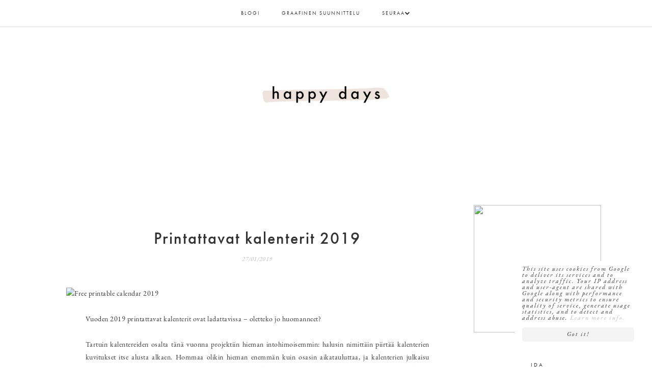

--- FILE ---
content_type: text/html; charset=UTF-8
request_url: http://www.happydaysida.com/2019/01/printattavat-kalenterit-2019.html
body_size: 19033
content:
<!DOCTYPE html>
<html class='v2' dir='ltr' xmlns='http://www.w3.org/1999/xhtml' xmlns:b='http://www.google.com/2005/gml/b' xmlns:data='http://www.google.com/2005/gml/data' xmlns:expr='http://www.google.com/2005/gml/expr'>
<link href='https://fonts.googleapis.com/css?family=Libre+Baskerville:400,400italic,700' rel='stylesheet' type='text/css'>
<link href='//maxcdn.bootstrapcdn.com/font-awesome/4.4.0/css/font-awesome.min.css' rel='stylesheet'/>
<link href='https://fonts.googleapis.com/css?family=Lato:300,400,100' rel='stylesheet' type='text/css'>
</link>
</link>
<head>
<link href='https://www.blogger.com/static/v1/widgets/335934321-css_bundle_v2.css' rel='stylesheet' type='text/css'/>
<meta content='width=1100' name='viewport'/>
<meta content='text/html; charset=UTF-8' http-equiv='Content-Type'/>
<meta content='blogger' name='generator'/>
<link href='http://www.happydaysida.com/favicon.ico' rel='icon' type='image/x-icon'/>
<link href='http://www.happydaysida.com/2019/01/printattavat-kalenterit-2019.html' rel='canonical'/>
<link rel="alternate" type="application/atom+xml" title="Happy days - Atom" href="http://www.happydaysida.com/feeds/posts/default" />
<link rel="alternate" type="application/rss+xml" title="Happy days - RSS" href="http://www.happydaysida.com/feeds/posts/default?alt=rss" />
<link rel="service.post" type="application/atom+xml" title="Happy days - Atom" href="https://www.blogger.com/feeds/2279858831855654306/posts/default" />

<link rel="alternate" type="application/atom+xml" title="Happy days - Atom" href="http://www.happydaysida.com/feeds/3713442224586507842/comments/default" />
<!--Can't find substitution for tag [blog.ieCssRetrofitLinks]-->
<link href='https://farm5.staticflickr.com/4904/39897909913_78a0a85944_o.jpg' rel='image_src'/>
<meta content='http://www.happydaysida.com/2019/01/printattavat-kalenterit-2019.html' property='og:url'/>
<meta content='Printattavat kalenterit 2019' property='og:title'/>
<meta content='  Vuoden 2019 printattavat kalenterit ovat ladattavissa – oletteko jo huomanneet?   Tartuin kalentereiden osalta tänä vuonna projektiin hiem...' property='og:description'/>
<meta content='https://lh3.googleusercontent.com/blogger_img_proxy/AEn0k_vfUp_hpGdR5F2RMip9nG6tpEgiKm8DN3oW6mwRf661jZjDtXLiu8FD1xzYf3djGdmHx643AF2ITHMIKMqyklOwpj-UGivTU55s-jzw01VLCfb3En2WL6c4veGtvfEIi7Z0Jg=w1200-h630-p-k-no-nu' property='og:image'/>
<title>Happy days: Printattavat kalenterit 2019</title>
<script src='https://use.typekit.net/rku5cfn.js'></script>
<script>try{Typekit.load({ async: true });}catch(e){}</script>
<style id='page-skin-1' type='text/css'><!--
/*
-----------------------------------------------
Blogger Template Style
Name:     Happy days
Designer: Ida / Happy days
URL:      happydaysida.com
----------------------------------------------- */
/* CONTENT
----------------------------------------------- */
.post-body image,
.post-body img,
.post-categories,
.date-header,
.hentry,
.entry-title,
h3.post-title,
.post-body .entry-content,
.post-body,
.entry-content,
.post-footer,
.blog-pager {
width: 750px;
}
body, .body-fauxcolumn-outer {
font-family: 'eb-garamond', serif;
font-size: 14px;
font-weight: 300;
color: #333;
background: #ffffff none no-repeat scroll center center;
padding: 0;
-webkit-font-smoothing: antialiased
}
html body .region-inner {
min-width: 0;
max-width: 100%;
width: auto;
}
.body-fauxcolumn-outer .fauxcolumn-inner {
background: transparent none repeat scroll top left;
_background-image: none;
}
.body-fauxcolumn-outer .cap-top {
position: absolute;
z-index: 1;
height: 400px;
width: 100%;
background: #ffffff none no-repeat scroll center center;
}
.body-fauxcolumn-outer .cap-top .cap-left {
width: 100%;
background: transparent none repeat-x scroll top left;
_background-image: none;
}
.content-outer {
-moz-box-shadow: 0 0 40px rgba(0, 0, 0, 0);
-webkit-box-shadow: 0 0 5px rgba(0, 0, 0, 0);
-goog-ms-box-shadow: 0 0 10px #ffffff;
box-shadow: 0 0 40px rgba(0, 0, 0, 0);
margin-bottom: 0px;
}
.content-inner {
padding: 10px 10px;
}
.content-inner {
background-color: #ffffff;
}
/* COLUMNS
----------------------------------------------- */
.main-outer {
border-top: 0;
}
.fauxcolumn-left-outer .fauxcolumn-inner {
border-right: 0px;
}
.fauxcolumn-right-outer .fauxcolumn-inner {
border-left: 0px;
}
/* LINKS
----------------------------------------------- */
a:link {
text-decoration:none;
color: #bababa;
transition: all .3s ease-out;
-o-transition: all .3s ease-out;
-moz-transition: all .3s ease-out;
-webkit-transition: all .3s ease-out;
}
a:visited {
text-decoration:none;
color: #bababa;
}
a:hover, .entry-content a:hover {
text-decoration:none;
color: #333;
transition: all .3s ease-out;
-o-transition: all .3s ease-out;
-moz-transition: all .3s ease-out;
-webkit-transition: all .3s ease-out;
}
.entry-title, h3.post-title a,
.blog-pager a,
#sidebar-right-1 a{
color: #333;
}
.entry-title, h3.post-title a:hover,
.blog-pager a:hover,
#sidebar-right-1 a:hover {
text-decoration:none;
color: #e3cec2;
}
.entry-content a {
text-decoration:underline;
color: #505050;
}
/* HEADER
----------------------------------------------- */
.header-outer {
background: transparent none repeat-x scroll 0 -400px;
_background-image: none;
}
.Header h1 {
font: normal normal 60px Minion Pro, Utopia, 'Minion pro', Palatino, serif;
color: #c9397e;
text-shadow: -1px -1px 1px rgba(0, 0, 0, .2);
}
.Header h1 a {
color: #bababa;
}
.Header .description {
color: #151515;
}
.header-inner .Header .titlewrapper {
padding: 22px 0;
}
.header-inner .Header .descriptionwrapper {
padding: 0;
}
#Header1_headerimg {
width: 1040px !important;
height: 262px !important;
}
#header-inner {
background-position: center !important;
width: 100% !important;
text-align: center;
padding-bottom: 50px;
padding-top: 20px;
}
#header-inner img {
margin: auto;
}
.header-inner .widget {
margin-left: 0;
margin-right: 0;
}
/* NAVIGATION
----------------------------------------------- */
/*---------------------------------------------
MENU
----------------------------------------------- */
.PageList h2 {
display: none;
}
.PageList {
position: fixed;
top: 0;
left: 0;
width: 100%;
z-index: 9999;
margin: 0 auto;
background: #fff;
border-bottom: 1px solid #dfdfdf;
}
.PageList ul {
padding: 0 !important;
height: auto;
text-align: center;
margin: 0 auto !important;
max-width: 2200px;
}
.PageList li {
border: none;
float: none;
display: inline-block;
zoom: 1;
padding: 15px 0;
-webkit-transition: all .2s;
-moz-transition: all .2s;
-ms-transition: all .2s;
-o-transition: all .2s;
transition: all .2s;
}
.PageList li a,.PageList span {
display: inline-block;
padding: 0 20px;
font-family: 'futura-pt', sans-serif;
font-size: 10px;
font-weight: 300;
letter-spacing: 2px;
color: #333;
text-transform: uppercase;
}
.PageList li.selected a {
background-color: #fff;
font-weight: 400;
text-decoration: none;
}
.PageList li a:hover {
position: relative;
color: #e3cec2;
}
.PageList ul ul {
display: none;
padding: 0;
position: absolute;
top: 100%;
min-width: 150px;
background: #fff;
border-bottom: 5px solid #e3cec2;
}
.PageList ul ul li {
display: block;
text-align: left;
padding: 10px 0;
}
.PageList ul li:hover > ul {
display: block;
}
/*---------------------------------------------
RESPONSIVE MENU
----------------------------------------------- */
.slicknav_menu h2 {
display: none;
}
.slicknav_menu {
display: none;
}
.slicknav_btn {
font-family: FontAwesome;
position: relative;
display: block;
vertical-align: middle;
padding: 15px;
line-height: 1.9;
cursor: pointer;
}
.slicknav_btn .slicknav_icon-bar + .slicknav_icon-bar {
margin-top: .188em;
}
.slicknav_menu {
*zoom: 1;
}
.slicknav_menu .slicknav_menutxt {
display: block;
line-height: 1.188em;
}
.slicknav_menu .slicknav_icon {
display: none;
}
.slicknav_menu .slicknav_no-text {
margin: 0;
}
.slicknav_menu .slicknav_icon-bar {
display: none;
}
.slicknav_nav {
clear: both;
}
.slicknav_nav ul {
display: block;
}
.slicknav_nav li {
display: block;
}
.slicknav_nav .slicknav_arrow {
display: none;
}
.slicknav_nav .slicknav_item {
cursor: pointer;
}
.slicknav_nav .slicknav_item a {
display: inline;
}
.slicknav_nav .slicknav_row {
display: block;
}
.slicknav_nav a {
display: block;
text-align: center;
}
.slicknav_nav .slicknav_parent-link a {
display: inline;
}
.slicknav_brand {
float: left;
}
.slicknav_menu {
font-size: 16px;
box-sizing: border-box;
background: #fff;
padding: 0;
border-bottom: 1px solid #bababa;
}
.slicknav_menu * {
box-sizing: border-box;
}
.slicknav_menu .slicknav_menutxt {
color: #333;
text-align: center;
font-family: FontAwesome;
}
.slicknav_btn {
margin: 0 auto;
text-decoration: none;
}
.slicknav_nav {
color: #333;
font-family: 'eb-garamond', serif;
margin: 0;
padding: 0;
list-style: none;
overflow: hidden;
font-style: italic;
letter-spacing: 1px;
}
.slicknav_nav ul {
list-style: none;
overflow: hidden;
padding: 0;
margin: 0;
text-align: center;
}
.slicknav_nav .slicknav_row {
padding: 5px 10px;
margin: 2px 5px;
}
.slicknav_nav .slicknav_row:hover {
color: #e3cec2;
}
.slicknav_nav a,.slicknav_nav span {
padding: 5px 10px;
margin: 2px 5px;
text-decoration: none;
color: #333
font-size: 14px;
}
.slicknav_nav a:hover {
color: #fff;
}
.slicknav_nav .slicknav_txtnode {
margin-left: 15px;
}
.slicknav_nav .slicknav_item a {
padding: 0;
margin: 0;
}
.slicknav_nav .slicknav_parent-link a {
padding: 0;
margin: 0;
}
/* HEADINGS
----------------------------------------------- */
h2 {
color: #333;
background: transparent;
font-family: 'futura-pt', sans-serif;
font-size: 11px;
font-weight: 400;
text-transform: uppercase;
letter-spacing: 3px;
text-align: center;
border: 0px solid #333;
border-left: 0px;
border-right: 0px;
line-height: 30px;
margin-bottom: 10px;
margin-top: 40px;
}
h2:after {
content: "";
height: 1px;
width: 30px;
background: #e3cec2;
display: block;
margin: 0 auto;
margin-top: 10px;
}
.comments h4 {
font-family: 'Futura', sans-serif;
font-size: 20px;
letter-spacing: 1px;
font-weight: 400;
text-align: center;
}
.hentry {
font-weight: 400;
}
.entry-title, h3.post-title {
font-family: 'futura-pt', sans-serif;
font-size: 32px;
font-weight: 500;
letter-spacing: 2px;
text-align: center;
color: #333;
padding: 0;
padding-top: 40px;
margin: 0;
}
.entry-title, h3.post-title em {
display: block;
font-family: 'eb-garamond', serif;
font-weight: 300;
font-size: 70%;
}
h5 {
color: #333;
background: transparent;
font-family: 'Futura-pt', sans-serif;
font-size: 11px;
font-weight: 400;
text-transform: uppercase;
letter-spacing: 3px;
border: 0px solid #333;
margin-bottom: 2px;
padding-bottom: 0;
}
h5 a:link, h5 a:visited {
color: #333;
text-decoration: none;
}
/* POSTS
----------------------------------------------- */
.date-header span {
background-color: #fff;
color: #bababa;
font-family: 'eb-garamond', serif;
font-size: 12px;
font-style: italic;
font-weight: 300;
letter-spacing: 0.6px;
}
h2.date-header{
background-color: #fff;
}
h2.date-header:after {
display:none;
}
.date-header{
padding: 0px 0 40px 0;
margin: 0;
border: 0px;
text-align: center;
}
.main-inner {
padding-top: 30px;
padding-bottom: 30px;
}
.main-inner .column-center-inner {
padding: 0 15px;
}
.main-inner .column-center-inner .section {
margin: 0 15px;
}
.post-body p{
width: 90%;
margin: 0 auto;
}
.post-body
.entry-content,
.post-body, .entry-content {
text-align: justify;
}
.post-body {
letter-spacing: 0.5px;
line-height: 1.8;
position: relative;
}
.post-body img {
width: 750px;
}
.post-body img, .post-body .tr-caption-container {
padding: 0px;
}
.post-body .tr-caption-container {
color: #ffffff;
}
.post-body .tr-caption-container img {
padding: 0;
background: transparent;
border: none;
-moz-box-shadow: 0 0 0 rgba(0, 0, 0, .1);
-webkit-box-shadow: 0 0 0 rgba(0, 0, 0, .1);
box-shadow: 0 0 0 rgba(0, 0, 0, .1);
}
.post-footer {
font-size: 12px;
font-style: italic;
letter-spacing: 1px;
text-align: center;
padding: 30px 0 40px 0;
margin: 0;
color: #bababa;
background-color: #ffffff;
border: 0;
border-bottom: 1px solid #dfdfdf;
line-height: 1.6;
}
.post-comment-link {
margin: 0 !important;
}
.post-labels {
padding-bottom: 40px;
margin: 0;
}
.post-timestamp {
width: 0;
margin: 0;
}
#comments .comment-author {
padding-top: 1.5em;
border-top: 1px solid #333;
background-position: 0 1.5em;
}
#comments .comment-author:first-child {
padding-top: 0;
border-top: none;
}
.avatar-image-container {
margin: .2em 0 0;
}
#comments .avatar-image-container img {
border: 1px solid #ffffff;
}
/* SIDEBAR
----------------------------------------------- */
.widget .popular-posts ul {
list-style: none;
}
.PopularPosts .item-thumbnail {
float: left;
margin: 0 15px 0 0;
}
.PopularPosts img {
padding-right: 0;
}
.PopularPosts .item-title {
padding-bottom: 0;
text-align: left;
padding-top: 7%;
}
.widget {
line-height: 1.6;
}
.widget ul {
line-height: 1.6;
padding: 0;
}
.widget ul li {
text-indent: 0;
}
#sidebar-right-1 {
font-size: 14px;
text-align: justify;
line-height: 1.6;
margin: 0;
}
#sidebar-right-1 .sidebar .section {
margin: 0 !important;
}
.main-inner .column-right-inner {
padding: 0 !important;
}
#ArchiveList {
line-height: 1.6;
}
.label-size {
line-height: 1.6;
}
.widget-content .list-label-widget-content ul{
text-align: left;
}
.list-label-widget-content ul li{
float: left;
width: 50%;
text-align: left;
}
.list-label-widget-content ul {
list-style-type: none;
}
.blog-list-container {
text-align: left;
}
.blog-list-container .blog-title {
letter-spacing: 1.5px;
margin: 0;
}
.blog-list-container .item-content {
font-style: italic;
letter-spacing: 2px;
}
.blog-list-container .blog-content {
width: 100%;
}
.search-box {
padding: 9px 13px;
width: 100%;
margin-left: -13px;
background: #fff;
font-family: 'eb-garamond', serif;
border: 1px solid #dfdfdf;
color: #dfdfdf;
text-align: center;
letter-spacing: 1px;
}
@-moz-document url-prefix() {
.search-box{
padding: 9px 0;
margin-left: 0;
}
}
#searchthis {
width: 100%;
}
.search-box {
padding: 9px 0;
margin-left: 0;
}
input {
-webkit-appearance: textfield;
background-color: white;
border-image-source: initial;
border-image-slice: initial;
border-image-width: initial;
border-image-outset: initial;
border-image-repeat: initial;
-webkit-rtl-ordering: logical;
-webkit-user-select: text;
cursor: auto;
padding: 1px;
border: 2px inset;
}
cite.user {
font-family: 'Futura', sans-serif;
font-size: 13px;
padding-right: 15px;
letter-spacing: 1px;
}
cite.user a {
color: #333;
}
.comments .comments-content .datetime {
font-style: italic;
margin-left: 0px;
color: #333;
}
.comments .comment .comment-actions a {
padding-right: 15px;
font-family: 'Futura', sans-serif;
letter-spacing: 1px;
}
/* SOCIAL
----------------------------------------------- */
#fawesomeicons a {
color: #333 !important;
background: #fff;
display: inline-block;
font-size: 16px;
cursor: pointer;
text-align: center;
position: relative;
z-index: 1;
border-radius: 50%;
height: 32px;
width: 32px;
line-height: 30px;
margin: 0 1px 6px;
transition: all .3s ease-out;
-o-transition: all .3s ease-out;
-moz-transition: all .3s ease-out;
-webkit-transition: all .3s ease-out;
}
#fawesomeicons a:hover {
color: #fff !important;
background: #e3cec2;
}
/* ARCHIVE LIST
---------------------------------------------- */
/* Archive Year Header */
#ArchiveList ul > li > a.post-count-link {
font-size: 12px;
width: 100%;
margin: 0;
padding: 0;
line-height: 26px;
background-color: #fff;
box-sizing: border-box;
font-weight: 700;
letter-spacing: 2px;
}
/* Archive Month Header */
#ArchiveList ul ul li  a.post-count-link{
font-size: inherit;
width: auto;
margin: 0 5px 0;
padding: 8px 25px;
line-height: 1;
background: transparent;
}
#ArchiveList .zippy{
visibility: hidden;
}
#ArchiveList ul li a.toggle {
position: absolute;
top: 0;
left: 0;
width: 100%;
display: block;
height: 38px;
z-index: 5;
}
#ArchiveList ul ul li a.toggle {
position: absolute;
top: 0;
left: 0;
width: 30px;
height: 24px;
display: block;
z-index: 0;
}
#ArchiveList .toggle {
position: relative;
}
#ArchiveList ul ul .zippy{
color: white;
visibility: visible;
text-shadow: none;
}
#ArchiveList ul ul .zippy:before {
content: '\f105';
font-family: FontAwesome;
position: absolute;
top: 3px;
left: 12px;
padding: 4px;
line-height: 1;
font-size: 12px;
color: #8C8C8C;
}
#ArchiveList ul ul .toggle-open:before {
content: '\f107';
position: absolute;
top: 3px;
left: 10px;
}
#ArchiveList ul li{
padding: 0 !important;
text-indent: 0 !important;
margin: 0 !important;
position: relative;
}
#ArchiveList ul .post-count-link {
padding: 10px 0;
display: inline-block;
margin: 0 5px 0;
}
#ArchiveList ul ul .posts li {
margin: 0px 10px 10px 30px !important;
text-transform: none;
font-style: italic;
letter-spacing: 1,5px;
}
#ArchiveList ul {
margin: 0 0 2px !important;
}
span.post-count {
position: absolute;
right: 0;
top: 10px;
color: #dfdfdf;
}
/* ACCENTS
---------------------------------------------- */
.section-columns td.columns-cell {
border-left: 1px solid #333;
}
.blog-pager {
font-family: 'futura-pt', sans-serif;
font-size: 12px;
font-weight: 400;
text-transform: uppercase;
letter-spacing: 2px;
width: 750px;
background: transparent none no-repeat scroll top center;
}
.blog-pager-older-link, .home-link,
.blog-pager-newer-link {
background-color: #ffffff;
padding: 5px;
}
.home-link {
display: none;
}
#footer-3 {
display:none;
}
#footer-1 {
font-size: 10px;
font-weight: 400;
font-style: italic;
letter-spacing: 2px;
}
.blog-feeds, .feed-links {
display: none;
}
.status-msg-body {
font-size: 11px;
letter-spacing: 1px;
font-style:italic;
}
.status-msg-border {
border: 0px;
}
.status-msg-bg {
height: 23px;
}
.status-msg-wrap {
margin: 50px 0;
}
/*CREDITS
------------------------------------------------------*/
.bottom {
width: 100%;
background: #f4f4f4;
padding: 50px 0;
text-align: center;
margin: 0 auto;
}
.bottom-credits {
margin: 0 auto;
color: #333;
font-style: italic;
letter-spacing: 3px;
padding: 0;
font-size: 9px !important;
font-family: 'eb-garamond', serif;
}
.bottom-credits a {
color: #333;
}
.bottom .fa {
margin: 5px auto 8px auto;
font-size: 10px;
padding: 0 5px;
vertical-align: middle;
color: #bababa;
}
/* COOKIES NOTIFICATION
----------------------------------------------- */
.cc_container {
background-color: #fff !important;
color: #333 !important;
font-size: 12px !important;
font-family: 'eb-garamond', serif !important;
font-style: italic !important;
letter-spacing: 2px !important;
line-height: 1.8 !important;
box-sizing: border-box;
}
.cc_container .cc_btn {
padding: 8px 16px;
background-color: #f4f4f4 !important;
position: absolute;
bottom: 10px;
left: 15px;
right: 15px;
text-align: center;
}
.cc_container .cc_btn, .cc_container .cc_btn:visited {
color: #333 !important;
background-color: #f4f4f4 !important;
}
.cc_container a, .cc_container a:visited {
text-decoration: none;
color: #bababa !important;
transition: 200ms color;
}
a.cc_logo {
display:none !important;
}
@media screen and (min-width: 768px) {
.cc_container {
padding-bottom: 70px !important;
}
}
@media screen and (min-width: 500px) {
.cc_container {
left: initial;
right: 20px;
bottom: 20px;
width: 250px !important;
padding-bottom: 77px;
}
}
@media screen and (min-width: 500px) {
.cc_container .cc_btn {
right: 15px;
bottom: 30px !important;
}
}
/* MOBILE
----------------------------------------------- */
.mobile .post-body image,
.mobile .post-body img,
.mobile .post-categories,
.mobile .date-header,
.mobile .hentry,
.mobile .entry-title,
.mobile h3.post-title,
.mobile .post-body .entry-content,
.mobile .post-body,
.mobile .entry-content,
.mobile .post-footer,
.mobile .blog-pager {
width: auto;
}
.mobile .content-outer {
-webkit-box-shadow: 0;
box-shadow: 0;
padding: 0;
}
body.mobile .AdSense {
margin: 0;
}
.mobile .tabs-inner .widget ul {
margin-left: 0;
margin-right: 0;
}
.mobile .post {
margin: 0;
}
.mobile .main-inner .column-center-inner .section {
margin: 0;
}
.mobile-index-arrow {
font-size: 35pt !important;
font-family: 'futura-pt', sans-serif !important;
}
.mobile .date-header span {
padding: 0;
padding-top: 10px;
margin: 0;
}
.mobile .date-header{
padding: 0;
padding-top: 10px;
}
.mobile h3.post-title {
margin: 0;
padding-top: 0;
padding-bottom: 40px;
}
.mobile h2 {
margin-bottom: 10px;
}
.mobile .post-body {
font-size: 12.5px;
line-height: 1.6;
}
.mobile-index-comment {
text-align: center;
letter-spacing: 1px;
font-style: italic;
padding-top: 10px;
padding-bottom: 10px;
font-size: 11px;
}
.mobile .blog-pager {
background: transparent;
}
.mobile .footer-outer {
border-top: none;
}
.mobile .main-inner, .mobile .footer-inner {
background-color: #ffffff;
}
.mobile-index-contents {
color: #333;
font-size: 12.5px;
line-height: 1.6;
}
.mobile-link-button {
background-color: #dfdfdf;
}
.mobile-link-button a:link, .mobile-link-button a:visited {
color: #333;
letter-spacing: 1.4;
}
.mobile .body-fauxcolumn-outer .cap-top {
background-size: 100% auto;
}
.mobile #Header1_headerimg {
max-width: 400px !important;
max-height: 101px !important;
}
.mobile #header-inner {
background-position: center !important;
width: 100% !important;
text-align: center;
padding-bottom: 0;
padding-top: 0;
}
.mobile h2 {
font-style: normal;
}
h3.mobile-index-title.entry-title {
font-family: 'futura-pt', sans-serif;
font-size: 27px;
font-weight: 500;
letter-spacing: 2px;
padding-bottom: 20px;
padding-top: 10px;
}
h3.mobile-index-title.entry-title em {
display: block;
font-family: 'eb-garamond', serif;
font-weight: 300;
font-size: 70%;
}
.mobile .blog-pager {
margin: 20px 10px 40px 10px !important;
padding: 10px !important;
}
.mobile-link-button {
background-color: #fff;
font-family: 'futura-pt', sans-serif !important;
font-style: normal;
font-size: 14px;
}
.mobile-desktop-link {
font-family: 'eb-garamond', serif;
text-transform: lowercase;
font-style: italic;
font-size: 12px;
}
.mobile #Text1 {
margin: 0 20px 10px 20px;
}
.mobile .cloud-label-widget-content {
margin: 0 20px;
color: #333;
font-size: 12px;
font-style: normal;
text-align: justify;
letter-spacing: 0.5px;
line-height: 2;
}
.mobile .cloud-label-widget-content a {
color: #333;
padding: 0 10px;
}
.mobile .cloud-label-widget-content a:visited {
color: #333;
}
.mobile .label-size-1 {
font-size: 80%;
}
.mobile .label-size-2 {
font-size: 90%;
}
.mobile .label-size-3 {
font-size: 100%;
}
.mobile .label-size-4 {
font-size: 120%;
}
.mobile .label-size-5 {
font-size: 160%;
}
.mobile #ArchiveList {
margin: 0 30px 20px 30px;
font-style: normal;
font-size: 12px;
text-align: left;
}
.mobile #ArchiveList a {
color: #333;
}
.mobile #ArchiveList a:visited {
color: #333;
}
.mobile .BlogArchive #ArchiveList ul {
margin: 0;
padding: 0;
list-style: none;
list-style-image: none;
border-width: 0;
}

--></style>
<style id='template-skin-1' type='text/css'><!--
body {
min-width: 1100px;
}
.content-outer, .content-fauxcolumn-outer, .region-inner {
min-width: 1100px;
max-width: 1100px;
_width: 1100px;
}
.main-inner .columns {
padding-left: 0px;
padding-right: 250px;
}
.main-inner .fauxcolumn-center-outer {
left: 0px;
right: 250px;
/* IE6 does not respect left and right together */
_width: expression(this.parentNode.offsetWidth -
parseInt("0px") -
parseInt("250px") + 'px');
}
.main-inner .fauxcolumn-left-outer {
width: 0px;
}
.main-inner .fauxcolumn-right-outer {
width: 250px;
}
.main-inner .column-left-outer {
width: 0px;
right: 100%;
margin-left: -0px;
}
.main-inner .column-right-outer {
width: 250px;
margin-right: -250px;
}
#layout {
min-width: 0;
}
#layout .content-outer {
min-width: 0;
width: 800px;
}
#layout .region-inner {
min-width: 0;
width: auto;
}
--></style>
<script type='text/javascript'>
        (function(i,s,o,g,r,a,m){i['GoogleAnalyticsObject']=r;i[r]=i[r]||function(){
        (i[r].q=i[r].q||[]).push(arguments)},i[r].l=1*new Date();a=s.createElement(o),
        m=s.getElementsByTagName(o)[0];a.async=1;a.src=g;m.parentNode.insertBefore(a,m)
        })(window,document,'script','https://www.google-analytics.com/analytics.js','ga');
        ga('create', 'UA-60676043-1', 'auto', 'blogger');
        ga('blogger.send', 'pageview');
      </script>
<script type='text/javascript'>
    window.cookieconsent_options = {"message":"This site uses cookies from Google to deliver its services and to analyze traffic. Your IP address and user-agent are shared with Google along with performance and security metrics to ensure quality of service, generate usage statistics, and to detect and address abuse. ","dismiss":"Got it!","learnMore":"Learn more info.","link":"https://www.blogger.com/go/blogspot-cookies","theme":"dark-floating"};
</script>
<script src='//cdnjs.cloudflare.com/ajax/libs/cookieconsent2/1.0.9/cookieconsent.min.js' type='text/javascript'></script>
<script type='text/javascript'>
  cookieChoices = {};
</script>
<link href='https://www.blogger.com/dyn-css/authorization.css?targetBlogID=2279858831855654306&amp;zx=44d4d677-06f7-4516-84df-204064a076c3' media='none' onload='if(media!=&#39;all&#39;)media=&#39;all&#39;' rel='stylesheet'/><noscript><link href='https://www.blogger.com/dyn-css/authorization.css?targetBlogID=2279858831855654306&amp;zx=44d4d677-06f7-4516-84df-204064a076c3' rel='stylesheet'/></noscript>
<meta name='google-adsense-platform-account' content='ca-host-pub-1556223355139109'/>
<meta name='google-adsense-platform-domain' content='blogspot.com'/>

<!-- data-ad-client=ca-pub-2203266941562599 -->

</head>
<body class='loading'>
<div class='navbar no-items section' id='navbar' name='Navbar'>
</div>
<div class='body-fauxcolumns'>
<div class='fauxcolumn-outer body-fauxcolumn-outer'>
<div class='cap-top'>
<div class='cap-left'></div>
<div class='cap-right'></div>
</div>
<div class='fauxborder-left'>
<div class='fauxborder-right'></div>
<div class='fauxcolumn-inner'>
</div>
</div>
<div class='cap-bottom'>
<div class='cap-left'></div>
<div class='cap-right'></div>
</div>
</div>
</div>
<div class='content'>
<div class='content-fauxcolumns'>
<div class='fauxcolumn-outer content-fauxcolumn-outer'>
<div class='cap-top'>
<div class='cap-left'></div>
<div class='cap-right'></div>
</div>
<div class='fauxborder-left'>
<div class='fauxborder-right'></div>
<div class='fauxcolumn-inner'>
</div>
</div>
<div class='cap-bottom'>
<div class='cap-left'></div>
<div class='cap-right'></div>
</div>
</div>
</div>
<div class='content-outer'>
<div class='content-cap-top cap-top'>
<div class='cap-left'></div>
<div class='cap-right'></div>
</div>
<div class='fauxborder-left content-fauxborder-left'>
<div class='fauxborder-right content-fauxborder-right'></div>
<div class='content-inner'>
<header>
<div class='header-outer'>
<div class='header-cap-top cap-top'>
<div class='cap-left'></div>
<div class='cap-right'></div>
</div>
<div class='fauxborder-left header-fauxborder-left'>
<div class='fauxborder-right header-fauxborder-right'></div>
<div class='region-inner header-inner'>
<div class='header section' id='header' name='Header'><div class='widget Header' data-version='1' id='Header1'>
<div id='header-inner'>
<a href='http://www.happydaysida.com/' style='display: block'>
<img alt='Happy days' height='402px; ' id='Header1_headerimg' src='https://blogger.googleusercontent.com/img/b/R29vZ2xl/AVvXsEiHS9i4foWlQjP7hiGxAorDzMkQTRC3l70uJ42R8stJg7zweA3CebwgEQQE9I9-H6clkTU1wiTurnOxyESwYl21hkSUeIEqwR7kNGdFzUp9bi_qOe9uzrxHDhN3flBBhAyZPjcNi6cc6zA/s1600/otsikko12.jpg' style='display: block' width='1600px; '/>
</a>
</div>
</div><div class='widget PageList' data-version='1' id='PageList500'>
<h2>navigation</h2>
<div class='widget-content'>
<ul class='dropdown'>
<li><a href='http://www.happydaysida.com/'>blogi</a></li>
<li><a href='http://idatimonencreative.com'>graafinen suunnittelu</a></li>
<li><a href='#'>seuraa<i class='fa fa-chevron-down'></i></a>
<ul class='ddlabels'>
<li><a href='http://www.bloglovin.com/fi/blog/2813617/happy-days'>Bloglovin'</a></li>
<li><a href='http://www.instagram.com/idaeus'>Instagram</a></li>
<li><a href='http://pinterest.com/happydaysida/'>Pinterest</a></li>
<li><a href='https://twitter.com/idatimonen'>Twitter</a></li>
</ul>
</li>
</ul>
<div class='clear'></div>
</div>
</div></div>
</div>
</div>
<div class='header-cap-bottom cap-bottom'>
<div class='cap-left'></div>
<div class='cap-right'></div>
</div>
</div>
</header>
<div class='tabs-outer'>
<div class='tabs-cap-top cap-top'>
<div class='cap-left'></div>
<div class='cap-right'></div>
</div>
<div class='fauxborder-left tabs-fauxborder-left'>
<div class='fauxborder-right tabs-fauxborder-right'></div>
<div class='region-inner tabs-inner'>
<div class='tabs section' id='crosscol' name='Cross-column'><div class='widget HTML' data-version='1' id='HTML2'>
<div class='widget-content'>
<script>
if((self.parent && !(self.parent===self)) && (self.parent.frames.length!=0)) {
self.parent.location=document.location
}
</script>
</div>
<div class='clear'></div>
</div></div>
</div>
</div>
<div class='tabs-cap-bottom cap-bottom'>
<div class='cap-left'></div>
<div class='cap-right'></div>
</div>
</div>
<div class='main-outer'>
<div class='main-cap-top cap-top'>
<div class='cap-left'></div>
<div class='cap-right'></div>
</div>
<div class='fauxborder-left main-fauxborder-left'>
<div class='fauxborder-right main-fauxborder-right'></div>
<div class='region-inner main-inner'>
<div class='columns fauxcolumns'>
<div class='fauxcolumn-outer fauxcolumn-center-outer'>
<div class='cap-top'>
<div class='cap-left'></div>
<div class='cap-right'></div>
</div>
<div class='fauxborder-left'>
<div class='fauxborder-right'></div>
<div class='fauxcolumn-inner'>
</div>
</div>
<div class='cap-bottom'>
<div class='cap-left'></div>
<div class='cap-right'></div>
</div>
</div>
<div class='fauxcolumn-outer fauxcolumn-left-outer'>
<div class='cap-top'>
<div class='cap-left'></div>
<div class='cap-right'></div>
</div>
<div class='fauxborder-left'>
<div class='fauxborder-right'></div>
<div class='fauxcolumn-inner'>
</div>
</div>
<div class='cap-bottom'>
<div class='cap-left'></div>
<div class='cap-right'></div>
</div>
</div>
<div class='fauxcolumn-outer fauxcolumn-right-outer'>
<div class='cap-top'>
<div class='cap-left'></div>
<div class='cap-right'></div>
</div>
<div class='fauxborder-left'>
<div class='fauxborder-right'></div>
<div class='fauxcolumn-inner'>
</div>
</div>
<div class='cap-bottom'>
<div class='cap-left'></div>
<div class='cap-right'></div>
</div>
</div>
<!-- corrects IE6 width calculation -->
<div class='columns-inner'>
<div class='column-center-outer'>
<div class='column-center-inner'>
<div class='main section' id='main' name='Main'><div class='widget Blog' data-version='1' id='Blog1'>
<div class='blog-posts hfeed'>
<!--Can't find substitution for tag [defaultAdStart]-->
<div class='post-outer'>
<div class='post hentry' itemprop='blogPost' itemscope='itemscope' itemtype='http://schema.org/BlogPosting'>
<meta content='https://farm5.staticflickr.com/4904/39897909913_78a0a85944_o.jpg' itemprop='image_url'/>
<meta content='2279858831855654306' itemprop='blogId'/>
<meta content='3713442224586507842' itemprop='postId'/>
<a name='3713442224586507842'></a>
<h3 class='post-title entry-title' itemprop='name'>
Printattavat kalenterit 2019
</h3>
<div class='post-header'>
<div class='post-header-line-1'></div>

          <div class="date-outer">
        
<h2 class='date-header'><span>27/01/2019</span></h2>

          <div class="date-posts">
        
</div>
<div class='post-body entry-content' id='post-body-3713442224586507842' itemprop='description articleBody'>
<img alt="Free printable calendar 2019" src="https://farm5.staticflickr.com/4904/39897909913_78a0a85944_o.jpg"><br><br>

<p>Vuoden 2019 printattavat kalenterit ovat ladattavissa &#8211; oletteko jo huomanneet?<br><br>

Tartuin kalentereiden osalta tänä vuonna projektiin hieman intohimoisemmin: halusin nimittäin piirtää kalenterien kuvitukset itse alusta alkaen. Hommaa olikin hieman enemmän kuin osasin aikatauluttaa, ja kalenterien julkaisu venähti muiden työkiireiden painaessa tämän vuoden puolelle. Nyt <a href="http://www.idatimonencreative.com/freebies/" target="_blank">portfoliosivuiltani</a> löytyykin piirtämäni kalenteri sekä mustavalkoisena että väritettynä.</p><br><br>


<img alt="Free printable calendar 2019" src="https://farm8.staticflickr.com/7907/46810563582_24e89f1f1a_o.jpg" style="height: 49.5%; width: 49.5%;">

<img alt="Free printable calendar 2019" src="https://farm8.staticflickr.com/7824/39897909763_a1baf52aa2_o.jpg" style="height: 49.5%; width: 49.5%; float: right;"><br><br>

<p>Kalenterit ovat siis suunnittelulta ja taitolta sataprosenttisesti made by me. Kalentereissa on oma sivunsa jokaiselle kuukaudelle, ja ne ovat molemmat kooltaan 150 x 290 mm &#8211; kalenterin voi siis printata näppärästi A4-kokoiselle paperille. Jos haluat tämän kapeamman näköisen kalenterin, voit esimerkiksi leikata paperileikkurilla 3 cm molemmilta reunoilta pois (A4-paperi).</p><br><br>

<center>Lataa kalenteri käyttöösi<br><b><a href="http://www.idatimonencreative.com/freebies/" target="_blank">täältä</a></b>.</center><br><br>

<p>Olisi kiva nähdä kalentereita teidän käytössä! Jos jaat kuvia somessa, niin tägää mukaan <i>@idatimonencreative</i> :)</p>
<div style='clear: both;'></div>
</div>
<div class='post-footer'>
<div class='post-footer-line post-footer-line-1'></div>
<div class='post-footer-line post-footer-line-2'><span class='post-comment-link'>
</span>
<span class='post-icons'>
</span>
</div>
<div class='post-footer-line post-footer-line-3'><span class='post-labels'>
kategoriat:
<a href='http://www.happydaysida.com/search/label/this%20%26%20that?max-results=5' rel='tag'>this &amp; that</a> / 
<a href='http://www.happydaysida.com/search/label/ty%C3%B6?max-results=5' rel='tag'>työ</a>
</span>
</div>
</div>
</div>
<div class='comments' id='comments'>
<a name='comments'></a>
<h4>2 comments:</h4>
<div class='comments-content'>
<script async='async' src='' type='text/javascript'></script>
<script type='text/javascript'>
    (function() {
      var items = null;
      var msgs = null;
      var config = {};

// <![CDATA[
      var cursor = null;
      if (items && items.length > 0) {
        cursor = parseInt(items[items.length - 1].timestamp) + 1;
      }

      var bodyFromEntry = function(entry) {
        var text = (entry &&
                    ((entry.content && entry.content.$t) ||
                     (entry.summary && entry.summary.$t))) ||
            '';
        if (entry && entry.gd$extendedProperty) {
          for (var k in entry.gd$extendedProperty) {
            if (entry.gd$extendedProperty[k].name == 'blogger.contentRemoved') {
              return '<span class="deleted-comment">' + text + '</span>';
            }
          }
        }
        return text;
      }

      var parse = function(data) {
        cursor = null;
        var comments = [];
        if (data && data.feed && data.feed.entry) {
          for (var i = 0, entry; entry = data.feed.entry[i]; i++) {
            var comment = {};
            // comment ID, parsed out of the original id format
            var id = /blog-(\d+).post-(\d+)/.exec(entry.id.$t);
            comment.id = id ? id[2] : null;
            comment.body = bodyFromEntry(entry);
            comment.timestamp = Date.parse(entry.published.$t) + '';
            if (entry.author && entry.author.constructor === Array) {
              var auth = entry.author[0];
              if (auth) {
                comment.author = {
                  name: (auth.name ? auth.name.$t : undefined),
                  profileUrl: (auth.uri ? auth.uri.$t : undefined),
                  avatarUrl: (auth.gd$image ? auth.gd$image.src : undefined)
                };
              }
            }
            if (entry.link) {
              if (entry.link[2]) {
                comment.link = comment.permalink = entry.link[2].href;
              }
              if (entry.link[3]) {
                var pid = /.*comments\/default\/(\d+)\?.*/.exec(entry.link[3].href);
                if (pid && pid[1]) {
                  comment.parentId = pid[1];
                }
              }
            }
            comment.deleteclass = 'item-control blog-admin';
            if (entry.gd$extendedProperty) {
              for (var k in entry.gd$extendedProperty) {
                if (entry.gd$extendedProperty[k].name == 'blogger.itemClass') {
                  comment.deleteclass += ' ' + entry.gd$extendedProperty[k].value;
                } else if (entry.gd$extendedProperty[k].name == 'blogger.displayTime') {
                  comment.displayTime = entry.gd$extendedProperty[k].value;
                }
              }
            }
            comments.push(comment);
          }
        }
        return comments;
      };

      var paginator = function(callback) {
        if (hasMore()) {
          var url = config.feed + '?alt=json&v=2&orderby=published&reverse=false&max-results=50';
          if (cursor) {
            url += '&published-min=' + new Date(cursor).toISOString();
          }
          window.bloggercomments = function(data) {
            var parsed = parse(data);
            cursor = parsed.length < 50 ? null
                : parseInt(parsed[parsed.length - 1].timestamp) + 1
            callback(parsed);
            window.bloggercomments = null;
          }
          url += '&callback=bloggercomments';
          var script = document.createElement('script');
          script.type = 'text/javascript';
          script.src = url;
          document.getElementsByTagName('head')[0].appendChild(script);
        }
      };
      var hasMore = function() {
        return !!cursor;
      };
      var getMeta = function(key, comment) {
        if ('iswriter' == key) {
          var matches = !!comment.author
              && comment.author.name == config.authorName
              && comment.author.profileUrl == config.authorUrl;
          return matches ? 'true' : '';
        } else if ('deletelink' == key) {
          return config.baseUri + '/comment/delete/'
               + config.blogId + '/' + comment.id;
        } else if ('deleteclass' == key) {
          return comment.deleteclass;
        }
        return '';
      };

      var replybox = null;
      var replyUrlParts = null;
      var replyParent = undefined;

      var onReply = function(commentId, domId) {
        if (replybox == null) {
          // lazily cache replybox, and adjust to suit this style:
          replybox = document.getElementById('comment-editor');
          if (replybox != null) {
            replybox.height = '250px';
            replybox.style.display = 'block';
            replyUrlParts = replybox.src.split('#');
          }
        }
        if (replybox && (commentId !== replyParent)) {
          replybox.src = '';
          document.getElementById(domId).insertBefore(replybox, null);
          replybox.src = replyUrlParts[0]
              + (commentId ? '&parentID=' + commentId : '')
              + '#' + replyUrlParts[1];
          replyParent = commentId;
        }
      };

      var hash = (window.location.hash || '#').substring(1);
      var startThread, targetComment;
      if (/^comment-form_/.test(hash)) {
        startThread = hash.substring('comment-form_'.length);
      } else if (/^c[0-9]+$/.test(hash)) {
        targetComment = hash.substring(1);
      }

      // Configure commenting API:
      var configJso = {
        'maxDepth': config.maxThreadDepth
      };
      var provider = {
        'id': config.postId,
        'data': items,
        'loadNext': paginator,
        'hasMore': hasMore,
        'getMeta': getMeta,
        'onReply': onReply,
        'rendered': true,
        'initComment': targetComment,
        'initReplyThread': startThread,
        'config': configJso,
        'messages': msgs
      };

      var render = function() {
        if (window.goog && window.goog.comments) {
          var holder = document.getElementById('comment-holder');
          window.goog.comments.render(holder, provider);
        }
      };

      // render now, or queue to render when library loads:
      if (window.goog && window.goog.comments) {
        render();
      } else {
        window.goog = window.goog || {};
        window.goog.comments = window.goog.comments || {};
        window.goog.comments.loadQueue = window.goog.comments.loadQueue || [];
        window.goog.comments.loadQueue.push(render);
      }
    })();
// ]]>
  </script>
<div id='comment-holder'>
<div class="comment-thread toplevel-thread"><ol id="top-ra"><li class="comment" id="c8241349513375791072"><div class="avatar-image-container"><img src="//blogger.googleusercontent.com/img/b/R29vZ2xl/AVvXsEiziOLIzA3z8L7FY0vOjRAi3JlalYbGs6s9WinEaBC0dZmdSkui-R3eNJapehT4ehLTNmy9DFUXcdu1cYIRl17_q_XEXNZDhYTvhWg5aM8EfJafo9MUULqzOPZGzSyjPGg/s45-c/IMG_2308.JPG" alt=""/></div><div class="comment-block"><div class="comment-header"><cite class="user"><a href="https://www.blogger.com/profile/01964935791320064268" rel="nofollow">valpur</a></cite><span class="icon user "></span><span class="datetime secondary-text"><a rel="nofollow" href="http://www.happydaysida.com/2019/01/printattavat-kalenterit-2019.html?showComment=1548617202997#c8241349513375791072">27 January 2019 at 21:26</a></span></div><p class="comment-content">Mulla ei ainakaan linkki toimi?</p><span class="comment-actions secondary-text"><a class="comment-reply" target="_self" data-comment-id="8241349513375791072">Reply</a><span class="item-control blog-admin blog-admin pid-212655827"><a target="_self" href="https://www.blogger.com/comment/delete/2279858831855654306/8241349513375791072">Delete</a></span></span></div><div class="comment-replies"><div id="c8241349513375791072-rt" class="comment-thread inline-thread"><span class="thread-toggle thread-expanded"><span class="thread-arrow"></span><span class="thread-count"><a target="_self">Replies</a></span></span><ol id="c8241349513375791072-ra" class="thread-chrome thread-expanded"><div><li class="comment" id="c6862036715621697566"><div class="avatar-image-container"><img src="//blogger.googleusercontent.com/img/b/R29vZ2xl/AVvXsEjg3AaSsHk-boy_USbiQcPVCZfGvtHt6UBF3ZU1rEXjRJtpLlT0eRW4NTM7GcYLZZUQRU0XMV8RT38OQ-zLLRbmvGhFYDHQYWP_a9Y2GhzBeM9LtSpwhPIJU7UvukNF_Q/s45-c/IMG_5193.JPG" alt=""/></div><div class="comment-block"><div class="comment-header"><cite class="user"><a href="https://www.blogger.com/profile/15824430862004629443" rel="nofollow">Ida</a></cite><span class="icon user blog-author"></span><span class="datetime secondary-text"><a rel="nofollow" href="http://www.happydaysida.com/2019/01/printattavat-kalenterit-2019.html?showComment=1548658847081#c6862036715621697566">28 January 2019 at 09:00</a></span></div><p class="comment-content">Bugi korjattu, kiitos huomiosta! &#10024;</p><span class="comment-actions secondary-text"><span class="item-control blog-admin blog-admin pid-1129992012"><a target="_self" href="https://www.blogger.com/comment/delete/2279858831855654306/6862036715621697566">Delete</a></span></span></div><div class="comment-replies"><div id="c6862036715621697566-rt" class="comment-thread inline-thread hidden"><span class="thread-toggle thread-expanded"><span class="thread-arrow"></span><span class="thread-count"><a target="_self">Replies</a></span></span><ol id="c6862036715621697566-ra" class="thread-chrome thread-expanded"><div></div><div id="c6862036715621697566-continue" class="continue"><a class="comment-reply" target="_self" data-comment-id="6862036715621697566">Reply</a></div></ol></div></div><div class="comment-replybox-single" id="c6862036715621697566-ce"></div></li></div><div id="c8241349513375791072-continue" class="continue"><a class="comment-reply" target="_self" data-comment-id="8241349513375791072">Reply</a></div></ol></div></div><div class="comment-replybox-single" id="c8241349513375791072-ce"></div></li></ol><div id="top-continue" class="continue"><a class="comment-reply" target="_self">Add comment</a></div><div class="comment-replybox-thread" id="top-ce"></div><div class="loadmore hidden" data-post-id="3713442224586507842"><a target="_self">Load more...</a></div></div>
</div>
</div>
<p class='comment-footer'>
<div class='comment-form'>
<a name='comment-form'></a>
<p>
</p>
<a href='https://www.blogger.com/comment/frame/2279858831855654306?po=3713442224586507842&hl=en-GB&saa=85391&origin=http://www.happydaysida.com' id='comment-editor-src'></a>
<iframe allowtransparency='true' class='blogger-iframe-colorize blogger-comment-from-post' frameborder='0' height='410' id='comment-editor' name='comment-editor' src='' width='100%'></iframe>
<!--Can't find substitution for tag [post.friendConnectJs]-->
<script src='https://www.blogger.com/static/v1/jsbin/2830521187-comment_from_post_iframe.js' type='text/javascript'></script>
<script type='text/javascript'>
      BLOG_CMT_createIframe('https://www.blogger.com/rpc_relay.html');
    </script>
</div>
</p>
<div id='backlinks-container'>
<div id='Blog1_backlinks-container'>
</div>
</div>
</div>
</div>

        </div></div>
      
<!--Can't find substitution for tag [adEnd]-->
</div>
<div class='blog-pager' id='blog-pager'>
<span id='blog-pager-newer-link'>
<a class='blog-pager-newer-link' href='http://www.happydaysida.com/2019/02/tammikuun-parhaat.html' id='Blog1_blog-pager-newer-link' title='Newer Post'><i class='fa fa-chevron-left'></i> uudemmat</a>
</span>
<span id='blog-pager-older-link'>
<a class='blog-pager-older-link' href='http://www.happydaysida.com/2019/01/vuoden-2019-lupaukseni-kestavampaan.html' id='Blog1_blog-pager-older-link' title='Older Post'>vanhemmat <i class='fa fa-chevron-right'></i></a>
</span>
<a class='home-link' href='http://www.happydaysida.com/'>Home</a>
</div>
<div class='clear'></div>
<div class='post-feeds'>
<div class='feed-links'>
Subscribe to:
<a class='feed-link' href='http://www.happydaysida.com/feeds/3713442224586507842/comments/default' target='_blank' type='application/atom+xml'>Post Comments (Atom)</a>
</div>
</div>
</div></div>
</div>
</div>
<div class='column-left-outer'>
<div class='column-left-inner'>
<aside>
</aside>
</div>
</div>
<div class='column-right-outer'>
<div class='column-right-inner'>
<aside>
<div class='sidebar section' id='sidebar-right-1'><div class='widget HTML' data-version='1' id='HTML12'>
<div class='widget-content'>
<center><img src="https://farm5.staticflickr.com/4356/36682740846_15d3302fcd_o.jpg" width="250" height="250" /></center>
</div>
<div class='clear'></div>
</div><div class='widget Text' data-version='1' id='Text1'>
<h2 class='title'>ida</h2>
<div class='widget-content'>
<div style="font-size: 14px; letter-spacing: 0.6px; text-align: center;">helsinkiläinen graafinen suunnittelija<br /><br /><br/>blogissani jaan vinkkejä vastuulliseen elämään, pohdin työtä luovan alan yksityisyrittäjän näkökulmasta ja jaan kuvia söpöstä koirastani</div><center><i><br /><br /><div style="letter-spacing: 0.6px;">happydaysida [at] gmail.com</div></i></center>
</div>
<div class='clear'></div>
</div><div class='widget HTML' data-version='1' id='HTML3'>
<div class='widget-content'>
<center><div id="fawesomeicons">
<a href="http://www.bloglovin.com/fi/blog/2813617/happy-days" title="Bloglovin" target="_blank" rel="nofollow"><i class="fa fa-heart"></i></a>
<a href="http://www.instagram.com/idaeus" title="Instagram" target="_blank" rel="nofollow"><i class="fa fa-instagram"></i></a>
<a href="http://pinterest.com/happydaysida/" title="Pinterest" target="_blank" rel="nofollow"><i class="fa fa-pinterest-p"></i></a>
<a href="https://twitter.com/idatimonen" title="Twitter" target="_blank" rel="nofollow"><i class="fa fa-twitter"></i></a>
<a href="http://happydaysida.blogspot.com/feeds/posts/default" title="RSS" target="_blank" rel="nofollow"><i class="fa fa-rss"></i></a>
</div></center>
</div>
<div class='clear'></div>
</div><div class='widget HTML' data-version='1' id='HTML6'>
<h2 class='title'>etsikö graafista suunnittelijaa?</h2>
<div class='widget-content'>
<center><a href="http://idatimonencreative.com" target="_blank"><img src="https://c2.staticflickr.com/6/5669/30931800571_068974aa41_o.png" width="200" height="200"/></a></center>
</div>
<div class='clear'></div>
</div><div class='widget HTML' data-version='1' id='HTML4'>
<h2 class='title'>instagram</h2>
<div class='widget-content'>
<!-- SnapWidget -->
<script src="https://snapwidget.com/js/snapwidget.js"></script>
<iframe src="https://snapwidget.com/embed/509345" class="snapwidget-widget" allowtransparency="true" frameborder="0" scrolling="no" style="border:none; overflow:hidden; width:100%; "></iframe>
</div>
<div class='clear'></div>
</div><div class='widget PopularPosts' data-version='1' id='PopularPosts1'>
<h2>suosituimmat</h2>
<div class='widget-content popular-posts'>
<ul>
<li>
<div class='item-thumbnail-only'>
<div class='item-thumbnail'>
<a href='http://www.happydaysida.com/2019/11/pitivatko-lupaukset-kestavammasta.html' target='_blank'>
<img alt='' border='0' src='https://lh3.googleusercontent.com/blogger_img_proxy/AEn0k_sFU4jPhDBP5iBZJsnv00uQGMcURL250JGiVp9_sOBaCQ2mkZ14UAurPN1qPeWSAf07qoCjyXwCzTLNL4MeW_jFLQunP8HslT78H323VC4E2cF2-2hew7W4wp0E0xgYKIFcNhk=w72-h72-p-k-no-nu'/>
</a>
</div>
<div class='item-title'><a href='http://www.happydaysida.com/2019/11/pitivatko-lupaukset-kestavammasta.html'>Pitivätkö lupaukset kestävämmästä elämästä?</a></div>
</div>
<div style='clear: both;'></div>
</li>
<li>
<div class='item-thumbnail-only'>
<div class='item-thumbnail'>
<a href='http://www.happydaysida.com/2014/02/clap-along-if-you-know-what-happiness.html' target='_blank'>
<img alt='' border='0' src='https://lh3.googleusercontent.com/blogger_img_proxy/AEn0k_vjt_duUYiSV3jWMp38BeXOZrU03FjAKCLQQUwIuKbG49fK2VsYabOuXIToHJw4YLVUmwo69cylRNzF_-8HtijG1YIQYpSqIWxOOeJ1Njafg_OWn0ZZVeY-rUOVYfG0QpEQWAI=w72-h72-p-k-no-nu'/>
</a>
</div>
<div class='item-title'><a href='http://www.happydaysida.com/2014/02/clap-along-if-you-know-what-happiness.html'>Clap along if you know what happiness is to you</a></div>
</div>
<div style='clear: both;'></div>
</li>
<li>
<div class='item-thumbnail-only'>
<div class='item-thumbnail'>
<a href='http://www.happydaysida.com/2019/08/secondhand-ja-muita-putiikki-vinkkeja.html' target='_blank'>
<img alt='' border='0' src='https://lh3.googleusercontent.com/blogger_img_proxy/AEn0k_tuc6iU2gU82hsr86Gili2UtqU5ypLyvpKp6W2tq2YuzXi98MD3fWUdgLIsDFCe8w_dp2Apuq9vG82-b3KvcYowviLVfjzZCUeWP1q0EuxI01HQ66Go-qH__V2f1_OSEromPA=w72-h72-p-k-no-nu'/>
</a>
</div>
<div class='item-title'><a href='http://www.happydaysida.com/2019/08/secondhand-ja-muita-putiikki-vinkkeja.html'>Secondhand- ja muita putiikki-vinkkejä Kööpenhaminaan</a></div>
</div>
<div style='clear: both;'></div>
</li>
<li>
<div class='item-thumbnail-only'>
<div class='item-thumbnail'>
<a href='http://www.happydaysida.com/2019/08/aika-tavallinen-eika-mitenkaan.html' target='_blank'>
<img alt='' border='0' src='https://lh3.googleusercontent.com/blogger_img_proxy/AEn0k_sAVyKnCiQKIQwksT4OO_OKf32aYynsTL9Uc4Kg5etHcx2LvLON5mDV3Dri7nesiDAtezGlZMJdXmge_6ulPzh_2BnvsXIV0SV3w_bhCFXvcoyPRMKt9j357-d87tSXt3rfqLU=w72-h72-p-k-no-nu'/>
</a>
</div>
<div class='item-title'><a href='http://www.happydaysida.com/2019/08/aika-tavallinen-eika-mitenkaan.html'>Aika tavallinen eikä mitenkään kummoinen kesä <em>(sekalainen kasa ajatuksia menneiltä kuukausilta)</em></a></div>
</div>
<div style='clear: both;'></div>
</li>
<li>
<div class='item-thumbnail-only'>
<div class='item-thumbnail'>
<a href='http://www.happydaysida.com/2013/10/the-coffeetable.html' target='_blank'>
<img alt='' border='0' src='https://lh3.googleusercontent.com/blogger_img_proxy/AEn0k_sL19JslrUnZRKRIyCYRhV4s0xRODM1KXU6CxEaHSGbJiUfClsxz7mF79KX7sj0yNFQSPO2hxvwgw7l938MmU0Yl-x7hb4OEQNF2eKl2lipbjJH7kjPUMmtHaFOz_SJW6KHAqM=w72-h72-p-k-no-nu'/>
</a>
</div>
<div class='item-title'><a href='http://www.happydaysida.com/2013/10/the-coffeetable.html'>The coffeetable</a></div>
</div>
<div style='clear: both;'></div>
</li>
</ul>
<div class='clear'></div>
</div>
</div><div class='widget Label' data-version='1' id='Label1'>
<h2>kategoriat</h2>
<div class='widget-content cloud-label-widget-content'>
<span class='label-size label-size-4'>
<a dir='ltr' href='http://www.happydaysida.com/search/label/aamut?max-results=5'>aamut</a>
</span>
<span class='label-size label-size-5'>
<a dir='ltr' href='http://www.happydaysida.com/search/label/arkijuttuja?max-results=5'>arkijuttuja</a>
</span>
<span class='label-size label-size-4'>
<a dir='ltr' href='http://www.happydaysida.com/search/label/asusteet?max-results=5'>asusteet</a>
</span>
<span class='label-size label-size-5'>
<a dir='ltr' href='http://www.happydaysida.com/search/label/asut?max-results=5'>asut</a>
</span>
<span class='label-size label-size-1'>
<a dir='ltr' href='http://www.happydaysida.com/search/label/Berlin?max-results=5'>Berlin</a>
</span>
<span class='label-size label-size-3'>
<a dir='ltr' href='http://www.happydaysida.com/search/label/blogi?max-results=5'>blogi</a>
</span>
<span class='label-size label-size-4'>
<a dir='ltr' href='http://www.happydaysida.com/search/label/coffee?max-results=5'>coffee</a>
</span>
<span class='label-size label-size-2'>
<a dir='ltr' href='http://www.happydaysida.com/search/label/Copenhagen?max-results=5'>Copenhagen</a>
</span>
<span class='label-size label-size-2'>
<a dir='ltr' href='http://www.happydaysida.com/search/label/feel%20good?max-results=5'>feel good</a>
</span>
<span class='label-size label-size-4'>
<a dir='ltr' href='http://www.happydaysida.com/search/label/feeling%20it?max-results=5'>feeling it</a>
</span>
<span class='label-size label-size-4'>
<a dir='ltr' href='http://www.happydaysida.com/search/label/France?max-results=5'>France</a>
</span>
<span class='label-size label-size-4'>
<a dir='ltr' href='http://www.happydaysida.com/search/label/Helsinki?max-results=5'>Helsinki</a>
</span>
<span class='label-size label-size-4'>
<a dir='ltr' href='http://www.happydaysida.com/search/label/inspiraatio?max-results=5'>inspiraatio</a>
</span>
<span class='label-size label-size-2'>
<a dir='ltr' href='http://www.happydaysida.com/search/label/Italy?max-results=5'>Italy</a>
</span>
<span class='label-size label-size-5'>
<a dir='ltr' href='http://www.happydaysida.com/search/label/juhlat?max-results=5'>juhlat</a>
</span>
<span class='label-size label-size-4'>
<a dir='ltr' href='http://www.happydaysida.com/search/label/kauneus?max-results=5'>kauneus</a>
</span>
<span class='label-size label-size-4'>
<a dir='ltr' href='http://www.happydaysida.com/search/label/kes%C3%A4?max-results=5'>kesä</a>
</span>
<span class='label-size label-size-5'>
<a dir='ltr' href='http://www.happydaysida.com/search/label/koti%20ja%20sisustus?max-results=5'>koti ja sisustus</a>
</span>
<span class='label-size label-size-3'>
<a dir='ltr' href='http://www.happydaysida.com/search/label/kuukauden%20parhaat?max-results=5'>kuukauden parhaat</a>
</span>
<span class='label-size label-size-5'>
<a dir='ltr' href='http://www.happydaysida.com/search/label/lifestyle?max-results=5'>lifestyle</a>
</span>
<span class='label-size label-size-3'>
<a dir='ltr' href='http://www.happydaysida.com/search/label/London?max-results=5'>London</a>
</span>
<span class='label-size label-size-5'>
<a dir='ltr' href='http://www.happydaysida.com/search/label/matkustus?max-results=5'>matkustus</a>
</span>
<span class='label-size label-size-4'>
<a dir='ltr' href='http://www.happydaysida.com/search/label/Midi?max-results=5'>Midi</a>
</span>
<span class='label-size label-size-2'>
<a dir='ltr' href='http://www.happydaysida.com/search/label/New%20York?max-results=5'>New York</a>
</span>
<span class='label-size label-size-2'>
<a dir='ltr' href='http://www.happydaysida.com/search/label/Portugal?max-results=5'>Portugal</a>
</span>
<span class='label-size label-size-5'>
<a dir='ltr' href='http://www.happydaysida.com/search/label/ruoka%20ja%20juoma?max-results=5'>ruoka ja juoma</a>
</span>
<span class='label-size label-size-2'>
<a dir='ltr' href='http://www.happydaysida.com/search/label/Stockholm?max-results=5'>Stockholm</a>
</span>
<span class='label-size label-size-4'>
<a dir='ltr' href='http://www.happydaysida.com/search/label/talvi?max-results=5'>talvi</a>
</span>
<span class='label-size label-size-5'>
<a dir='ltr' href='http://www.happydaysida.com/search/label/this%20%26%20that?max-results=5'>this &amp; that</a>
</span>
<span class='label-size label-size-4'>
<a dir='ltr' href='http://www.happydaysida.com/search/label/toivelista?max-results=5'>toivelista</a>
</span>
<span class='label-size label-size-4'>
<a dir='ltr' href='http://www.happydaysida.com/search/label/ty%C3%B6?max-results=5'>työ</a>
</span>
<span class='label-size label-size-3'>
<a dir='ltr' href='http://www.happydaysida.com/search/label/vastuulliset%20valinnat?max-results=5'>vastuulliset valinnat</a>
</span>
<span class='label-size label-size-2'>
<a dir='ltr' href='http://www.happydaysida.com/search/label/vinkit?max-results=5'>vinkit</a>
</span>
<span class='label-size label-size-4'>
<a dir='ltr' href='http://www.happydaysida.com/search/label/yhteisty%C3%B6?max-results=5'>yhteistyö</a>
</span>
<div class='clear'></div>
</div>
</div><div class='widget BlogArchive' data-version='1' id='BlogArchive1'>
<h2>arkistot</h2>
<div class='widget-content'>
<div id='ArchiveList'>
<div id='BlogArchive1_ArchiveList'>
<ul class='hierarchy'>
<li class='archivedate expanded'>
<a class='toggle' href='javascript:void(0)'>
<span class='zippy toggle-open'>

        &#9660;&#160;
      
</span>
</a>
<a class='post-count-link' href='http://www.happydaysida.com/2019/'>
2019
</a>
<span class='post-count' dir='ltr'>(10)</span>
<ul class='hierarchy'>
<li class='archivedate collapsed'>
<a class='toggle' href='javascript:void(0)'>
<span class='zippy'>

        &#9658;&#160;
      
</span>
</a>
<a class='post-count-link' href='http://www.happydaysida.com/2019/11/'>
November
</a>
<span class='post-count' dir='ltr'>(1)</span>
</li>
</ul>
<ul class='hierarchy'>
<li class='archivedate collapsed'>
<a class='toggle' href='javascript:void(0)'>
<span class='zippy'>

        &#9658;&#160;
      
</span>
</a>
<a class='post-count-link' href='http://www.happydaysida.com/2019/08/'>
August
</a>
<span class='post-count' dir='ltr'>(2)</span>
</li>
</ul>
<ul class='hierarchy'>
<li class='archivedate collapsed'>
<a class='toggle' href='javascript:void(0)'>
<span class='zippy'>

        &#9658;&#160;
      
</span>
</a>
<a class='post-count-link' href='http://www.happydaysida.com/2019/03/'>
March
</a>
<span class='post-count' dir='ltr'>(2)</span>
</li>
</ul>
<ul class='hierarchy'>
<li class='archivedate collapsed'>
<a class='toggle' href='javascript:void(0)'>
<span class='zippy'>

        &#9658;&#160;
      
</span>
</a>
<a class='post-count-link' href='http://www.happydaysida.com/2019/02/'>
February
</a>
<span class='post-count' dir='ltr'>(3)</span>
</li>
</ul>
<ul class='hierarchy'>
<li class='archivedate expanded'>
<a class='toggle' href='javascript:void(0)'>
<span class='zippy toggle-open'>

        &#9660;&#160;
      
</span>
</a>
<a class='post-count-link' href='http://www.happydaysida.com/2019/01/'>
January
</a>
<span class='post-count' dir='ltr'>(2)</span>
<ul class='posts'>
<li><a href='http://www.happydaysida.com/2019/01/printattavat-kalenterit-2019.html'>Printattavat kalenterit 2019</a></li>
<li><a href='http://www.happydaysida.com/2019/01/vuoden-2019-lupaukseni-kestavampaan.html'>Vuoden 2019 lupaukseni kestävämpään elämään</a></li>
</ul>
</li>
</ul>
</li>
</ul>
<ul class='hierarchy'>
<li class='archivedate collapsed'>
<a class='toggle' href='javascript:void(0)'>
<span class='zippy'>

        &#9658;&#160;
      
</span>
</a>
<a class='post-count-link' href='http://www.happydaysida.com/2018/'>
2018
</a>
<span class='post-count' dir='ltr'>(27)</span>
<ul class='hierarchy'>
<li class='archivedate collapsed'>
<a class='toggle' href='javascript:void(0)'>
<span class='zippy'>

        &#9658;&#160;
      
</span>
</a>
<a class='post-count-link' href='http://www.happydaysida.com/2018/12/'>
December
</a>
<span class='post-count' dir='ltr'>(4)</span>
</li>
</ul>
<ul class='hierarchy'>
<li class='archivedate collapsed'>
<a class='toggle' href='javascript:void(0)'>
<span class='zippy'>

        &#9658;&#160;
      
</span>
</a>
<a class='post-count-link' href='http://www.happydaysida.com/2018/11/'>
November
</a>
<span class='post-count' dir='ltr'>(4)</span>
</li>
</ul>
<ul class='hierarchy'>
<li class='archivedate collapsed'>
<a class='toggle' href='javascript:void(0)'>
<span class='zippy'>

        &#9658;&#160;
      
</span>
</a>
<a class='post-count-link' href='http://www.happydaysida.com/2018/10/'>
October
</a>
<span class='post-count' dir='ltr'>(2)</span>
</li>
</ul>
<ul class='hierarchy'>
<li class='archivedate collapsed'>
<a class='toggle' href='javascript:void(0)'>
<span class='zippy'>

        &#9658;&#160;
      
</span>
</a>
<a class='post-count-link' href='http://www.happydaysida.com/2018/09/'>
September
</a>
<span class='post-count' dir='ltr'>(1)</span>
</li>
</ul>
<ul class='hierarchy'>
<li class='archivedate collapsed'>
<a class='toggle' href='javascript:void(0)'>
<span class='zippy'>

        &#9658;&#160;
      
</span>
</a>
<a class='post-count-link' href='http://www.happydaysida.com/2018/07/'>
July
</a>
<span class='post-count' dir='ltr'>(1)</span>
</li>
</ul>
<ul class='hierarchy'>
<li class='archivedate collapsed'>
<a class='toggle' href='javascript:void(0)'>
<span class='zippy'>

        &#9658;&#160;
      
</span>
</a>
<a class='post-count-link' href='http://www.happydaysida.com/2018/06/'>
June
</a>
<span class='post-count' dir='ltr'>(3)</span>
</li>
</ul>
<ul class='hierarchy'>
<li class='archivedate collapsed'>
<a class='toggle' href='javascript:void(0)'>
<span class='zippy'>

        &#9658;&#160;
      
</span>
</a>
<a class='post-count-link' href='http://www.happydaysida.com/2018/05/'>
May
</a>
<span class='post-count' dir='ltr'>(3)</span>
</li>
</ul>
<ul class='hierarchy'>
<li class='archivedate collapsed'>
<a class='toggle' href='javascript:void(0)'>
<span class='zippy'>

        &#9658;&#160;
      
</span>
</a>
<a class='post-count-link' href='http://www.happydaysida.com/2018/03/'>
March
</a>
<span class='post-count' dir='ltr'>(3)</span>
</li>
</ul>
<ul class='hierarchy'>
<li class='archivedate collapsed'>
<a class='toggle' href='javascript:void(0)'>
<span class='zippy'>

        &#9658;&#160;
      
</span>
</a>
<a class='post-count-link' href='http://www.happydaysida.com/2018/02/'>
February
</a>
<span class='post-count' dir='ltr'>(4)</span>
</li>
</ul>
<ul class='hierarchy'>
<li class='archivedate collapsed'>
<a class='toggle' href='javascript:void(0)'>
<span class='zippy'>

        &#9658;&#160;
      
</span>
</a>
<a class='post-count-link' href='http://www.happydaysida.com/2018/01/'>
January
</a>
<span class='post-count' dir='ltr'>(2)</span>
</li>
</ul>
</li>
</ul>
<ul class='hierarchy'>
<li class='archivedate collapsed'>
<a class='toggle' href='javascript:void(0)'>
<span class='zippy'>

        &#9658;&#160;
      
</span>
</a>
<a class='post-count-link' href='http://www.happydaysida.com/2017/'>
2017
</a>
<span class='post-count' dir='ltr'>(38)</span>
<ul class='hierarchy'>
<li class='archivedate collapsed'>
<a class='toggle' href='javascript:void(0)'>
<span class='zippy'>

        &#9658;&#160;
      
</span>
</a>
<a class='post-count-link' href='http://www.happydaysida.com/2017/12/'>
December
</a>
<span class='post-count' dir='ltr'>(2)</span>
</li>
</ul>
<ul class='hierarchy'>
<li class='archivedate collapsed'>
<a class='toggle' href='javascript:void(0)'>
<span class='zippy'>

        &#9658;&#160;
      
</span>
</a>
<a class='post-count-link' href='http://www.happydaysida.com/2017/11/'>
November
</a>
<span class='post-count' dir='ltr'>(3)</span>
</li>
</ul>
<ul class='hierarchy'>
<li class='archivedate collapsed'>
<a class='toggle' href='javascript:void(0)'>
<span class='zippy'>

        &#9658;&#160;
      
</span>
</a>
<a class='post-count-link' href='http://www.happydaysida.com/2017/10/'>
October
</a>
<span class='post-count' dir='ltr'>(3)</span>
</li>
</ul>
<ul class='hierarchy'>
<li class='archivedate collapsed'>
<a class='toggle' href='javascript:void(0)'>
<span class='zippy'>

        &#9658;&#160;
      
</span>
</a>
<a class='post-count-link' href='http://www.happydaysida.com/2017/09/'>
September
</a>
<span class='post-count' dir='ltr'>(2)</span>
</li>
</ul>
<ul class='hierarchy'>
<li class='archivedate collapsed'>
<a class='toggle' href='javascript:void(0)'>
<span class='zippy'>

        &#9658;&#160;
      
</span>
</a>
<a class='post-count-link' href='http://www.happydaysida.com/2017/08/'>
August
</a>
<span class='post-count' dir='ltr'>(5)</span>
</li>
</ul>
<ul class='hierarchy'>
<li class='archivedate collapsed'>
<a class='toggle' href='javascript:void(0)'>
<span class='zippy'>

        &#9658;&#160;
      
</span>
</a>
<a class='post-count-link' href='http://www.happydaysida.com/2017/07/'>
July
</a>
<span class='post-count' dir='ltr'>(2)</span>
</li>
</ul>
<ul class='hierarchy'>
<li class='archivedate collapsed'>
<a class='toggle' href='javascript:void(0)'>
<span class='zippy'>

        &#9658;&#160;
      
</span>
</a>
<a class='post-count-link' href='http://www.happydaysida.com/2017/06/'>
June
</a>
<span class='post-count' dir='ltr'>(2)</span>
</li>
</ul>
<ul class='hierarchy'>
<li class='archivedate collapsed'>
<a class='toggle' href='javascript:void(0)'>
<span class='zippy'>

        &#9658;&#160;
      
</span>
</a>
<a class='post-count-link' href='http://www.happydaysida.com/2017/05/'>
May
</a>
<span class='post-count' dir='ltr'>(4)</span>
</li>
</ul>
<ul class='hierarchy'>
<li class='archivedate collapsed'>
<a class='toggle' href='javascript:void(0)'>
<span class='zippy'>

        &#9658;&#160;
      
</span>
</a>
<a class='post-count-link' href='http://www.happydaysida.com/2017/04/'>
April
</a>
<span class='post-count' dir='ltr'>(1)</span>
</li>
</ul>
<ul class='hierarchy'>
<li class='archivedate collapsed'>
<a class='toggle' href='javascript:void(0)'>
<span class='zippy'>

        &#9658;&#160;
      
</span>
</a>
<a class='post-count-link' href='http://www.happydaysida.com/2017/03/'>
March
</a>
<span class='post-count' dir='ltr'>(4)</span>
</li>
</ul>
<ul class='hierarchy'>
<li class='archivedate collapsed'>
<a class='toggle' href='javascript:void(0)'>
<span class='zippy'>

        &#9658;&#160;
      
</span>
</a>
<a class='post-count-link' href='http://www.happydaysida.com/2017/02/'>
February
</a>
<span class='post-count' dir='ltr'>(7)</span>
</li>
</ul>
<ul class='hierarchy'>
<li class='archivedate collapsed'>
<a class='toggle' href='javascript:void(0)'>
<span class='zippy'>

        &#9658;&#160;
      
</span>
</a>
<a class='post-count-link' href='http://www.happydaysida.com/2017/01/'>
January
</a>
<span class='post-count' dir='ltr'>(3)</span>
</li>
</ul>
</li>
</ul>
<ul class='hierarchy'>
<li class='archivedate collapsed'>
<a class='toggle' href='javascript:void(0)'>
<span class='zippy'>

        &#9658;&#160;
      
</span>
</a>
<a class='post-count-link' href='http://www.happydaysida.com/2016/'>
2016
</a>
<span class='post-count' dir='ltr'>(43)</span>
<ul class='hierarchy'>
<li class='archivedate collapsed'>
<a class='toggle' href='javascript:void(0)'>
<span class='zippy'>

        &#9658;&#160;
      
</span>
</a>
<a class='post-count-link' href='http://www.happydaysida.com/2016/12/'>
December
</a>
<span class='post-count' dir='ltr'>(5)</span>
</li>
</ul>
<ul class='hierarchy'>
<li class='archivedate collapsed'>
<a class='toggle' href='javascript:void(0)'>
<span class='zippy'>

        &#9658;&#160;
      
</span>
</a>
<a class='post-count-link' href='http://www.happydaysida.com/2016/11/'>
November
</a>
<span class='post-count' dir='ltr'>(2)</span>
</li>
</ul>
<ul class='hierarchy'>
<li class='archivedate collapsed'>
<a class='toggle' href='javascript:void(0)'>
<span class='zippy'>

        &#9658;&#160;
      
</span>
</a>
<a class='post-count-link' href='http://www.happydaysida.com/2016/10/'>
October
</a>
<span class='post-count' dir='ltr'>(1)</span>
</li>
</ul>
<ul class='hierarchy'>
<li class='archivedate collapsed'>
<a class='toggle' href='javascript:void(0)'>
<span class='zippy'>

        &#9658;&#160;
      
</span>
</a>
<a class='post-count-link' href='http://www.happydaysida.com/2016/09/'>
September
</a>
<span class='post-count' dir='ltr'>(4)</span>
</li>
</ul>
<ul class='hierarchy'>
<li class='archivedate collapsed'>
<a class='toggle' href='javascript:void(0)'>
<span class='zippy'>

        &#9658;&#160;
      
</span>
</a>
<a class='post-count-link' href='http://www.happydaysida.com/2016/08/'>
August
</a>
<span class='post-count' dir='ltr'>(2)</span>
</li>
</ul>
<ul class='hierarchy'>
<li class='archivedate collapsed'>
<a class='toggle' href='javascript:void(0)'>
<span class='zippy'>

        &#9658;&#160;
      
</span>
</a>
<a class='post-count-link' href='http://www.happydaysida.com/2016/07/'>
July
</a>
<span class='post-count' dir='ltr'>(4)</span>
</li>
</ul>
<ul class='hierarchy'>
<li class='archivedate collapsed'>
<a class='toggle' href='javascript:void(0)'>
<span class='zippy'>

        &#9658;&#160;
      
</span>
</a>
<a class='post-count-link' href='http://www.happydaysida.com/2016/06/'>
June
</a>
<span class='post-count' dir='ltr'>(3)</span>
</li>
</ul>
<ul class='hierarchy'>
<li class='archivedate collapsed'>
<a class='toggle' href='javascript:void(0)'>
<span class='zippy'>

        &#9658;&#160;
      
</span>
</a>
<a class='post-count-link' href='http://www.happydaysida.com/2016/05/'>
May
</a>
<span class='post-count' dir='ltr'>(3)</span>
</li>
</ul>
<ul class='hierarchy'>
<li class='archivedate collapsed'>
<a class='toggle' href='javascript:void(0)'>
<span class='zippy'>

        &#9658;&#160;
      
</span>
</a>
<a class='post-count-link' href='http://www.happydaysida.com/2016/04/'>
April
</a>
<span class='post-count' dir='ltr'>(3)</span>
</li>
</ul>
<ul class='hierarchy'>
<li class='archivedate collapsed'>
<a class='toggle' href='javascript:void(0)'>
<span class='zippy'>

        &#9658;&#160;
      
</span>
</a>
<a class='post-count-link' href='http://www.happydaysida.com/2016/03/'>
March
</a>
<span class='post-count' dir='ltr'>(3)</span>
</li>
</ul>
<ul class='hierarchy'>
<li class='archivedate collapsed'>
<a class='toggle' href='javascript:void(0)'>
<span class='zippy'>

        &#9658;&#160;
      
</span>
</a>
<a class='post-count-link' href='http://www.happydaysida.com/2016/02/'>
February
</a>
<span class='post-count' dir='ltr'>(4)</span>
</li>
</ul>
<ul class='hierarchy'>
<li class='archivedate collapsed'>
<a class='toggle' href='javascript:void(0)'>
<span class='zippy'>

        &#9658;&#160;
      
</span>
</a>
<a class='post-count-link' href='http://www.happydaysida.com/2016/01/'>
January
</a>
<span class='post-count' dir='ltr'>(9)</span>
</li>
</ul>
</li>
</ul>
<ul class='hierarchy'>
<li class='archivedate collapsed'>
<a class='toggle' href='javascript:void(0)'>
<span class='zippy'>

        &#9658;&#160;
      
</span>
</a>
<a class='post-count-link' href='http://www.happydaysida.com/2015/'>
2015
</a>
<span class='post-count' dir='ltr'>(68)</span>
<ul class='hierarchy'>
<li class='archivedate collapsed'>
<a class='toggle' href='javascript:void(0)'>
<span class='zippy'>

        &#9658;&#160;
      
</span>
</a>
<a class='post-count-link' href='http://www.happydaysida.com/2015/12/'>
December
</a>
<span class='post-count' dir='ltr'>(5)</span>
</li>
</ul>
<ul class='hierarchy'>
<li class='archivedate collapsed'>
<a class='toggle' href='javascript:void(0)'>
<span class='zippy'>

        &#9658;&#160;
      
</span>
</a>
<a class='post-count-link' href='http://www.happydaysida.com/2015/11/'>
November
</a>
<span class='post-count' dir='ltr'>(3)</span>
</li>
</ul>
<ul class='hierarchy'>
<li class='archivedate collapsed'>
<a class='toggle' href='javascript:void(0)'>
<span class='zippy'>

        &#9658;&#160;
      
</span>
</a>
<a class='post-count-link' href='http://www.happydaysida.com/2015/10/'>
October
</a>
<span class='post-count' dir='ltr'>(3)</span>
</li>
</ul>
<ul class='hierarchy'>
<li class='archivedate collapsed'>
<a class='toggle' href='javascript:void(0)'>
<span class='zippy'>

        &#9658;&#160;
      
</span>
</a>
<a class='post-count-link' href='http://www.happydaysida.com/2015/09/'>
September
</a>
<span class='post-count' dir='ltr'>(4)</span>
</li>
</ul>
<ul class='hierarchy'>
<li class='archivedate collapsed'>
<a class='toggle' href='javascript:void(0)'>
<span class='zippy'>

        &#9658;&#160;
      
</span>
</a>
<a class='post-count-link' href='http://www.happydaysida.com/2015/08/'>
August
</a>
<span class='post-count' dir='ltr'>(5)</span>
</li>
</ul>
<ul class='hierarchy'>
<li class='archivedate collapsed'>
<a class='toggle' href='javascript:void(0)'>
<span class='zippy'>

        &#9658;&#160;
      
</span>
</a>
<a class='post-count-link' href='http://www.happydaysida.com/2015/07/'>
July
</a>
<span class='post-count' dir='ltr'>(3)</span>
</li>
</ul>
<ul class='hierarchy'>
<li class='archivedate collapsed'>
<a class='toggle' href='javascript:void(0)'>
<span class='zippy'>

        &#9658;&#160;
      
</span>
</a>
<a class='post-count-link' href='http://www.happydaysida.com/2015/06/'>
June
</a>
<span class='post-count' dir='ltr'>(8)</span>
</li>
</ul>
<ul class='hierarchy'>
<li class='archivedate collapsed'>
<a class='toggle' href='javascript:void(0)'>
<span class='zippy'>

        &#9658;&#160;
      
</span>
</a>
<a class='post-count-link' href='http://www.happydaysida.com/2015/05/'>
May
</a>
<span class='post-count' dir='ltr'>(10)</span>
</li>
</ul>
<ul class='hierarchy'>
<li class='archivedate collapsed'>
<a class='toggle' href='javascript:void(0)'>
<span class='zippy'>

        &#9658;&#160;
      
</span>
</a>
<a class='post-count-link' href='http://www.happydaysida.com/2015/04/'>
April
</a>
<span class='post-count' dir='ltr'>(10)</span>
</li>
</ul>
<ul class='hierarchy'>
<li class='archivedate collapsed'>
<a class='toggle' href='javascript:void(0)'>
<span class='zippy'>

        &#9658;&#160;
      
</span>
</a>
<a class='post-count-link' href='http://www.happydaysida.com/2015/03/'>
March
</a>
<span class='post-count' dir='ltr'>(6)</span>
</li>
</ul>
<ul class='hierarchy'>
<li class='archivedate collapsed'>
<a class='toggle' href='javascript:void(0)'>
<span class='zippy'>

        &#9658;&#160;
      
</span>
</a>
<a class='post-count-link' href='http://www.happydaysida.com/2015/02/'>
February
</a>
<span class='post-count' dir='ltr'>(7)</span>
</li>
</ul>
<ul class='hierarchy'>
<li class='archivedate collapsed'>
<a class='toggle' href='javascript:void(0)'>
<span class='zippy'>

        &#9658;&#160;
      
</span>
</a>
<a class='post-count-link' href='http://www.happydaysida.com/2015/01/'>
January
</a>
<span class='post-count' dir='ltr'>(4)</span>
</li>
</ul>
</li>
</ul>
<ul class='hierarchy'>
<li class='archivedate collapsed'>
<a class='toggle' href='javascript:void(0)'>
<span class='zippy'>

        &#9658;&#160;
      
</span>
</a>
<a class='post-count-link' href='http://www.happydaysida.com/2014/'>
2014
</a>
<span class='post-count' dir='ltr'>(43)</span>
<ul class='hierarchy'>
<li class='archivedate collapsed'>
<a class='toggle' href='javascript:void(0)'>
<span class='zippy'>

        &#9658;&#160;
      
</span>
</a>
<a class='post-count-link' href='http://www.happydaysida.com/2014/12/'>
December
</a>
<span class='post-count' dir='ltr'>(1)</span>
</li>
</ul>
<ul class='hierarchy'>
<li class='archivedate collapsed'>
<a class='toggle' href='javascript:void(0)'>
<span class='zippy'>

        &#9658;&#160;
      
</span>
</a>
<a class='post-count-link' href='http://www.happydaysida.com/2014/10/'>
October
</a>
<span class='post-count' dir='ltr'>(4)</span>
</li>
</ul>
<ul class='hierarchy'>
<li class='archivedate collapsed'>
<a class='toggle' href='javascript:void(0)'>
<span class='zippy'>

        &#9658;&#160;
      
</span>
</a>
<a class='post-count-link' href='http://www.happydaysida.com/2014/09/'>
September
</a>
<span class='post-count' dir='ltr'>(1)</span>
</li>
</ul>
<ul class='hierarchy'>
<li class='archivedate collapsed'>
<a class='toggle' href='javascript:void(0)'>
<span class='zippy'>

        &#9658;&#160;
      
</span>
</a>
<a class='post-count-link' href='http://www.happydaysida.com/2014/08/'>
August
</a>
<span class='post-count' dir='ltr'>(2)</span>
</li>
</ul>
<ul class='hierarchy'>
<li class='archivedate collapsed'>
<a class='toggle' href='javascript:void(0)'>
<span class='zippy'>

        &#9658;&#160;
      
</span>
</a>
<a class='post-count-link' href='http://www.happydaysida.com/2014/07/'>
July
</a>
<span class='post-count' dir='ltr'>(7)</span>
</li>
</ul>
<ul class='hierarchy'>
<li class='archivedate collapsed'>
<a class='toggle' href='javascript:void(0)'>
<span class='zippy'>

        &#9658;&#160;
      
</span>
</a>
<a class='post-count-link' href='http://www.happydaysida.com/2014/06/'>
June
</a>
<span class='post-count' dir='ltr'>(3)</span>
</li>
</ul>
<ul class='hierarchy'>
<li class='archivedate collapsed'>
<a class='toggle' href='javascript:void(0)'>
<span class='zippy'>

        &#9658;&#160;
      
</span>
</a>
<a class='post-count-link' href='http://www.happydaysida.com/2014/05/'>
May
</a>
<span class='post-count' dir='ltr'>(5)</span>
</li>
</ul>
<ul class='hierarchy'>
<li class='archivedate collapsed'>
<a class='toggle' href='javascript:void(0)'>
<span class='zippy'>

        &#9658;&#160;
      
</span>
</a>
<a class='post-count-link' href='http://www.happydaysida.com/2014/04/'>
April
</a>
<span class='post-count' dir='ltr'>(4)</span>
</li>
</ul>
<ul class='hierarchy'>
<li class='archivedate collapsed'>
<a class='toggle' href='javascript:void(0)'>
<span class='zippy'>

        &#9658;&#160;
      
</span>
</a>
<a class='post-count-link' href='http://www.happydaysida.com/2014/03/'>
March
</a>
<span class='post-count' dir='ltr'>(6)</span>
</li>
</ul>
<ul class='hierarchy'>
<li class='archivedate collapsed'>
<a class='toggle' href='javascript:void(0)'>
<span class='zippy'>

        &#9658;&#160;
      
</span>
</a>
<a class='post-count-link' href='http://www.happydaysida.com/2014/02/'>
February
</a>
<span class='post-count' dir='ltr'>(2)</span>
</li>
</ul>
<ul class='hierarchy'>
<li class='archivedate collapsed'>
<a class='toggle' href='javascript:void(0)'>
<span class='zippy'>

        &#9658;&#160;
      
</span>
</a>
<a class='post-count-link' href='http://www.happydaysida.com/2014/01/'>
January
</a>
<span class='post-count' dir='ltr'>(8)</span>
</li>
</ul>
</li>
</ul>
<ul class='hierarchy'>
<li class='archivedate collapsed'>
<a class='toggle' href='javascript:void(0)'>
<span class='zippy'>

        &#9658;&#160;
      
</span>
</a>
<a class='post-count-link' href='http://www.happydaysida.com/2013/'>
2013
</a>
<span class='post-count' dir='ltr'>(111)</span>
<ul class='hierarchy'>
<li class='archivedate collapsed'>
<a class='toggle' href='javascript:void(0)'>
<span class='zippy'>

        &#9658;&#160;
      
</span>
</a>
<a class='post-count-link' href='http://www.happydaysida.com/2013/12/'>
December
</a>
<span class='post-count' dir='ltr'>(6)</span>
</li>
</ul>
<ul class='hierarchy'>
<li class='archivedate collapsed'>
<a class='toggle' href='javascript:void(0)'>
<span class='zippy'>

        &#9658;&#160;
      
</span>
</a>
<a class='post-count-link' href='http://www.happydaysida.com/2013/11/'>
November
</a>
<span class='post-count' dir='ltr'>(7)</span>
</li>
</ul>
<ul class='hierarchy'>
<li class='archivedate collapsed'>
<a class='toggle' href='javascript:void(0)'>
<span class='zippy'>

        &#9658;&#160;
      
</span>
</a>
<a class='post-count-link' href='http://www.happydaysida.com/2013/10/'>
October
</a>
<span class='post-count' dir='ltr'>(11)</span>
</li>
</ul>
<ul class='hierarchy'>
<li class='archivedate collapsed'>
<a class='toggle' href='javascript:void(0)'>
<span class='zippy'>

        &#9658;&#160;
      
</span>
</a>
<a class='post-count-link' href='http://www.happydaysida.com/2013/09/'>
September
</a>
<span class='post-count' dir='ltr'>(7)</span>
</li>
</ul>
<ul class='hierarchy'>
<li class='archivedate collapsed'>
<a class='toggle' href='javascript:void(0)'>
<span class='zippy'>

        &#9658;&#160;
      
</span>
</a>
<a class='post-count-link' href='http://www.happydaysida.com/2013/08/'>
August
</a>
<span class='post-count' dir='ltr'>(10)</span>
</li>
</ul>
<ul class='hierarchy'>
<li class='archivedate collapsed'>
<a class='toggle' href='javascript:void(0)'>
<span class='zippy'>

        &#9658;&#160;
      
</span>
</a>
<a class='post-count-link' href='http://www.happydaysida.com/2013/07/'>
July
</a>
<span class='post-count' dir='ltr'>(11)</span>
</li>
</ul>
<ul class='hierarchy'>
<li class='archivedate collapsed'>
<a class='toggle' href='javascript:void(0)'>
<span class='zippy'>

        &#9658;&#160;
      
</span>
</a>
<a class='post-count-link' href='http://www.happydaysida.com/2013/06/'>
June
</a>
<span class='post-count' dir='ltr'>(11)</span>
</li>
</ul>
<ul class='hierarchy'>
<li class='archivedate collapsed'>
<a class='toggle' href='javascript:void(0)'>
<span class='zippy'>

        &#9658;&#160;
      
</span>
</a>
<a class='post-count-link' href='http://www.happydaysida.com/2013/05/'>
May
</a>
<span class='post-count' dir='ltr'>(14)</span>
</li>
</ul>
<ul class='hierarchy'>
<li class='archivedate collapsed'>
<a class='toggle' href='javascript:void(0)'>
<span class='zippy'>

        &#9658;&#160;
      
</span>
</a>
<a class='post-count-link' href='http://www.happydaysida.com/2013/04/'>
April
</a>
<span class='post-count' dir='ltr'>(10)</span>
</li>
</ul>
<ul class='hierarchy'>
<li class='archivedate collapsed'>
<a class='toggle' href='javascript:void(0)'>
<span class='zippy'>

        &#9658;&#160;
      
</span>
</a>
<a class='post-count-link' href='http://www.happydaysida.com/2013/03/'>
March
</a>
<span class='post-count' dir='ltr'>(8)</span>
</li>
</ul>
<ul class='hierarchy'>
<li class='archivedate collapsed'>
<a class='toggle' href='javascript:void(0)'>
<span class='zippy'>

        &#9658;&#160;
      
</span>
</a>
<a class='post-count-link' href='http://www.happydaysida.com/2013/02/'>
February
</a>
<span class='post-count' dir='ltr'>(8)</span>
</li>
</ul>
<ul class='hierarchy'>
<li class='archivedate collapsed'>
<a class='toggle' href='javascript:void(0)'>
<span class='zippy'>

        &#9658;&#160;
      
</span>
</a>
<a class='post-count-link' href='http://www.happydaysida.com/2013/01/'>
January
</a>
<span class='post-count' dir='ltr'>(8)</span>
</li>
</ul>
</li>
</ul>
<ul class='hierarchy'>
<li class='archivedate collapsed'>
<a class='toggle' href='javascript:void(0)'>
<span class='zippy'>

        &#9658;&#160;
      
</span>
</a>
<a class='post-count-link' href='http://www.happydaysida.com/2012/'>
2012
</a>
<span class='post-count' dir='ltr'>(149)</span>
<ul class='hierarchy'>
<li class='archivedate collapsed'>
<a class='toggle' href='javascript:void(0)'>
<span class='zippy'>

        &#9658;&#160;
      
</span>
</a>
<a class='post-count-link' href='http://www.happydaysida.com/2012/12/'>
December
</a>
<span class='post-count' dir='ltr'>(11)</span>
</li>
</ul>
<ul class='hierarchy'>
<li class='archivedate collapsed'>
<a class='toggle' href='javascript:void(0)'>
<span class='zippy'>

        &#9658;&#160;
      
</span>
</a>
<a class='post-count-link' href='http://www.happydaysida.com/2012/11/'>
November
</a>
<span class='post-count' dir='ltr'>(13)</span>
</li>
</ul>
<ul class='hierarchy'>
<li class='archivedate collapsed'>
<a class='toggle' href='javascript:void(0)'>
<span class='zippy'>

        &#9658;&#160;
      
</span>
</a>
<a class='post-count-link' href='http://www.happydaysida.com/2012/10/'>
October
</a>
<span class='post-count' dir='ltr'>(9)</span>
</li>
</ul>
<ul class='hierarchy'>
<li class='archivedate collapsed'>
<a class='toggle' href='javascript:void(0)'>
<span class='zippy'>

        &#9658;&#160;
      
</span>
</a>
<a class='post-count-link' href='http://www.happydaysida.com/2012/09/'>
September
</a>
<span class='post-count' dir='ltr'>(9)</span>
</li>
</ul>
<ul class='hierarchy'>
<li class='archivedate collapsed'>
<a class='toggle' href='javascript:void(0)'>
<span class='zippy'>

        &#9658;&#160;
      
</span>
</a>
<a class='post-count-link' href='http://www.happydaysida.com/2012/08/'>
August
</a>
<span class='post-count' dir='ltr'>(14)</span>
</li>
</ul>
<ul class='hierarchy'>
<li class='archivedate collapsed'>
<a class='toggle' href='javascript:void(0)'>
<span class='zippy'>

        &#9658;&#160;
      
</span>
</a>
<a class='post-count-link' href='http://www.happydaysida.com/2012/07/'>
July
</a>
<span class='post-count' dir='ltr'>(14)</span>
</li>
</ul>
<ul class='hierarchy'>
<li class='archivedate collapsed'>
<a class='toggle' href='javascript:void(0)'>
<span class='zippy'>

        &#9658;&#160;
      
</span>
</a>
<a class='post-count-link' href='http://www.happydaysida.com/2012/06/'>
June
</a>
<span class='post-count' dir='ltr'>(9)</span>
</li>
</ul>
<ul class='hierarchy'>
<li class='archivedate collapsed'>
<a class='toggle' href='javascript:void(0)'>
<span class='zippy'>

        &#9658;&#160;
      
</span>
</a>
<a class='post-count-link' href='http://www.happydaysida.com/2012/05/'>
May
</a>
<span class='post-count' dir='ltr'>(13)</span>
</li>
</ul>
<ul class='hierarchy'>
<li class='archivedate collapsed'>
<a class='toggle' href='javascript:void(0)'>
<span class='zippy'>

        &#9658;&#160;
      
</span>
</a>
<a class='post-count-link' href='http://www.happydaysida.com/2012/04/'>
April
</a>
<span class='post-count' dir='ltr'>(13)</span>
</li>
</ul>
<ul class='hierarchy'>
<li class='archivedate collapsed'>
<a class='toggle' href='javascript:void(0)'>
<span class='zippy'>

        &#9658;&#160;
      
</span>
</a>
<a class='post-count-link' href='http://www.happydaysida.com/2012/03/'>
March
</a>
<span class='post-count' dir='ltr'>(14)</span>
</li>
</ul>
<ul class='hierarchy'>
<li class='archivedate collapsed'>
<a class='toggle' href='javascript:void(0)'>
<span class='zippy'>

        &#9658;&#160;
      
</span>
</a>
<a class='post-count-link' href='http://www.happydaysida.com/2012/02/'>
February
</a>
<span class='post-count' dir='ltr'>(15)</span>
</li>
</ul>
<ul class='hierarchy'>
<li class='archivedate collapsed'>
<a class='toggle' href='javascript:void(0)'>
<span class='zippy'>

        &#9658;&#160;
      
</span>
</a>
<a class='post-count-link' href='http://www.happydaysida.com/2012/01/'>
January
</a>
<span class='post-count' dir='ltr'>(15)</span>
</li>
</ul>
</li>
</ul>
<ul class='hierarchy'>
<li class='archivedate collapsed'>
<a class='toggle' href='javascript:void(0)'>
<span class='zippy'>

        &#9658;&#160;
      
</span>
</a>
<a class='post-count-link' href='http://www.happydaysida.com/2011/'>
2011
</a>
<span class='post-count' dir='ltr'>(54)</span>
<ul class='hierarchy'>
<li class='archivedate collapsed'>
<a class='toggle' href='javascript:void(0)'>
<span class='zippy'>

        &#9658;&#160;
      
</span>
</a>
<a class='post-count-link' href='http://www.happydaysida.com/2011/12/'>
December
</a>
<span class='post-count' dir='ltr'>(9)</span>
</li>
</ul>
<ul class='hierarchy'>
<li class='archivedate collapsed'>
<a class='toggle' href='javascript:void(0)'>
<span class='zippy'>

        &#9658;&#160;
      
</span>
</a>
<a class='post-count-link' href='http://www.happydaysida.com/2011/11/'>
November
</a>
<span class='post-count' dir='ltr'>(7)</span>
</li>
</ul>
<ul class='hierarchy'>
<li class='archivedate collapsed'>
<a class='toggle' href='javascript:void(0)'>
<span class='zippy'>

        &#9658;&#160;
      
</span>
</a>
<a class='post-count-link' href='http://www.happydaysida.com/2011/10/'>
October
</a>
<span class='post-count' dir='ltr'>(6)</span>
</li>
</ul>
<ul class='hierarchy'>
<li class='archivedate collapsed'>
<a class='toggle' href='javascript:void(0)'>
<span class='zippy'>

        &#9658;&#160;
      
</span>
</a>
<a class='post-count-link' href='http://www.happydaysida.com/2011/09/'>
September
</a>
<span class='post-count' dir='ltr'>(7)</span>
</li>
</ul>
<ul class='hierarchy'>
<li class='archivedate collapsed'>
<a class='toggle' href='javascript:void(0)'>
<span class='zippy'>

        &#9658;&#160;
      
</span>
</a>
<a class='post-count-link' href='http://www.happydaysida.com/2011/08/'>
August
</a>
<span class='post-count' dir='ltr'>(8)</span>
</li>
</ul>
<ul class='hierarchy'>
<li class='archivedate collapsed'>
<a class='toggle' href='javascript:void(0)'>
<span class='zippy'>

        &#9658;&#160;
      
</span>
</a>
<a class='post-count-link' href='http://www.happydaysida.com/2011/07/'>
July
</a>
<span class='post-count' dir='ltr'>(10)</span>
</li>
</ul>
<ul class='hierarchy'>
<li class='archivedate collapsed'>
<a class='toggle' href='javascript:void(0)'>
<span class='zippy'>

        &#9658;&#160;
      
</span>
</a>
<a class='post-count-link' href='http://www.happydaysida.com/2011/06/'>
June
</a>
<span class='post-count' dir='ltr'>(7)</span>
</li>
</ul>
</li>
</ul>
</div>
</div>
<div class='clear'></div>
</div>
</div><div class='widget BlogList' data-version='1' id='BlogList1'>
<h2 class='title'>seuraamiani blogeja</h2>
<div class='widget-content'>
<div class='blog-list-container' id='BlogList1_container'>
<ul id='BlogList1_blogs'>
<li style='display: block;'>
<div class='blog-icon'>
</div>
<div class='blog-content'>
<div class='blog-title'>
<a href='https://homevialaura.com' target='_blank'>
Homevialaura</a>
</div>
<div class='item-content'>
<span class='item-title'>
<a href='https://homevialaura.com/2025/11/kiitos-blogi-2012-2025-ja-ennen-kaikkea-kiitos-te/' target='_blank'>
Kiitos blogi 2012&#8211;2025 &#8211; ja ennen kaikkea kiitos te
</a>
</span>
</div>
</div>
<div style='clear: both;'></div>
</li>
<li style='display: block;'>
<div class='blog-icon'>
</div>
<div class='blog-content'>
<div class='blog-title'>
<a href='https://aamukahvilla.fi' target='_blank'>
Aamukahvilla</a>
</div>
<div class='item-content'>
<span class='item-title'>
<a href='https://aamukahvilla.fi/2025/05/vauvavuoden-vaikeat-eli-normaalit-tunteet/' target='_blank'>
Vauvavuoden vaikeat (eli normaalit) tunteet
</a>
</span>
</div>
</div>
<div style='clear: both;'></div>
</li>
<li style='display: block;'>
<div class='blog-icon'>
</div>
<div class='blog-content'>
<div class='blog-title'>
<a href='http://www.thewildethings.com/' target='_blank'>
The Wilde Things</a>
</div>
<div class='item-content'>
<span class='item-title'>
<a href='http://www.thewildethings.com/2025/01/viiden-vaatteen-vuosi-2025.html' target='_blank'>
Viiden vaatteen vuosi 2025
</a>
</span>
</div>
</div>
<div style='clear: both;'></div>
</li>
<li style='display: block;'>
<div class='blog-icon'>
</div>
<div class='blog-content'>
<div class='blog-title'>
<a href='https://ida365.fi' target='_blank'>
365 days with Ida</a>
</div>
<div class='item-content'>
<span class='item-title'>
<a href='https://ida365.fi/2024/08/25/lapsihaave-lapsettomuushoidot/' target='_blank'>
Lapsihaave ja lapsettomuushoidot
</a>
</span>
</div>
</div>
<div style='clear: both;'></div>
</li>
<li style='display: block;'>
<div class='blog-icon'>
</div>
<div class='blog-content'>
<div class='blog-title'>
<a href='https://www.stellaharasek.com' target='_blank'>
Stella</a>
</div>
<div class='item-content'>
<span class='item-title'>
<a href='https://www.stellaharasek.com/2023/03/makkarin-paivitys-ja-muita-kevaan-merkkeja/' target='_blank'>
Makkarin päivitys ja muita kevään merkkejä
</a>
</span>
</div>
</div>
<div style='clear: both;'></div>
</li>
<li style='display: block;'>
<div class='blog-icon'>
</div>
<div class='blog-content'>
<div class='blog-title'>
<a href='https://jonnaluukko.com' target='_blank'>
Jonnamaista</a>
</div>
<div class='item-content'>
<span class='item-title'>
<a href='https://jonnaluukko.com/2023/02/toimistoterkut/?utm_source=rss&utm_medium=rss&utm_campaign=toimistoterkut' target='_blank'>
Toimistoterkut
</a>
</span>
</div>
</div>
<div style='clear: both;'></div>
</li>
<li style='display: block;'>
<div class='blog-icon'>
</div>
<div class='blog-content'>
<div class='blog-title'>
<a href='https://musla.fi' target='_blank'>
Musla</a>
</div>
<div class='item-content'>
<span class='item-title'>
<a href='https://musla.fi/kirsikka/kesamokin-maalaus-kannatti-ulkoistaa/' target='_blank'>
Kesämökin maalaus: kannatti ulkoistaa
</a>
</span>
</div>
</div>
<div style='clear: both;'></div>
</li>
<li style='display: block;'>
<div class='blog-icon'>
</div>
<div class='blog-content'>
<div class='blog-title'>
<a href='http://www.mijaflatau.com' target='_blank'>
Mija</a>
</div>
<div class='item-content'>
<span class='item-title'>
<a href='http://www.mijaflatau.com/time-for-a-change/' target='_blank'>
TIME FOR A CHANGE
</a>
</span>
</div>
</div>
<div style='clear: both;'></div>
</li>
<li style='display: block;'>
<div class='blog-icon'>
</div>
<div class='blog-content'>
<div class='blog-title'>
<a href='http://www.sunnuntaimedia.fi' target='_blank'>
Sunnuntaimedia</a>
</div>
<div class='item-content'>
<span class='item-title'>
<a href='http://www.sunnuntaimedia.fi/lyhyet-tauot-tyopaivan-aikana-lisaavat-tehokkuuttasi/' target='_blank'>
Lyhyet tauot työpäivän aikana lisäävät tehokkuuttasi
</a>
</span>
</div>
</div>
<div style='clear: both;'></div>
</li>
<li style='display: block;'>
<div class='blog-icon'>
</div>
<div class='blog-content'>
<div class='blog-title'>
<a href='https://magicpoks.fi/' target='_blank'>
Magicpoks</a>
</div>
<div class='item-content'>
<span class='item-title'>
<a href='https://magicpoks.fi/2020/10/naistenhuoneessa/' target='_blank'>
Naistenhuoneessa
</a>
</span>
</div>
</div>
<div style='clear: both;'></div>
</li>
<li style='display: none;'>
<div class='blog-icon'>
</div>
<div class='blog-content'>
<div class='blog-title'>
<a href='https://mustarttu.com' target='_blank'>
MUSTARTTU</a>
</div>
<div class='item-content'>
<span class='item-title'>
<a href='https://mustarttu.com/aco-tuotteet/' target='_blank'>
Lemppari ACO-tuotteet vuoden testauksen jälkeen
</a>
</span>
</div>
</div>
<div style='clear: both;'></div>
</li>
<li style='display: none;'>
<div class='blog-icon'>
</div>
<div class='blog-content'>
<div class='blog-title'>
<a href='https://www.lily.fi/blogit/visual-diary' target='_blank'>
visual diary</a>
</div>
<div class='item-content'>
<span class='item-title'>
<a href='https://www.lily.fi/blogit/visual-diary/viha-rakkaussuhde-dokumentoituna' target='_blank'>
Viha-rakkaussuhde (dokumentoituna)
</a>
</span>
</div>
</div>
<div style='clear: both;'></div>
</li>
<li style='display: none;'>
<div class='blog-icon'>
</div>
<div class='blog-content'>
<div class='blog-title'>
<a href='https://www.lily.fi/blogit/coco-sweet-dreams' target='_blank'>
Coco Sweet Dreams</a>
</div>
<div class='item-content'>
<span class='item-title'>
<a href='https://www.lily.fi/blogit/coco-sweet-dreams/kotinaamio' target='_blank'>
Kotinaamio
</a>
</span>
</div>
</div>
<div style='clear: both;'></div>
</li>
<li style='display: none;'>
<div class='blog-icon'>
</div>
<div class='blog-content'>
<div class='blog-title'>
<a href='http://dejiss.blogspot.com/' target='_blank'>
Dejiss</a>
</div>
<div class='item-content'>
<span class='item-title'>
<a href='http://dejiss.blogspot.com/2018/11/november-hello.html' target='_blank'>
November hello !
</a>
</span>
</div>
</div>
<div style='clear: both;'></div>
</li>
<li style='display: none;'>
<div class='blog-icon'>
</div>
<div class='blog-content'>
<div class='blog-title'>
<a href='http://www.uusimuusa.fi' target='_blank'>
Uusi Muusa</a>
</div>
<div class='item-content'>
<span class='item-title'>
<a href='http://www.uusimuusa.fi/henkilokohtaista/each-season-as-it-passes/' target='_blank'>
Auringossa, sateessa
</a>
</span>
</div>
</div>
<div style='clear: both;'></div>
</li>
</ul>
<div class='show-option'>
<span id='BlogList1_show-n' style='display: none;'>
<a href='javascript:void(0)' onclick='return false;'>
Show 10
</a>
</span>
<span id='BlogList1_show-all' style='margin-left: 5px;'>
<a href='javascript:void(0)' onclick='return false;'>
Show All
</a>
</span>
</div>
<div class='clear'></div>
</div>
</div>
</div></div>
</aside>
</div>
</div>
</div>
<div style='clear: both'></div>
<!-- columns -->
</div>
<!-- main -->
</div>
</div>
<div class='main-cap-bottom cap-bottom'>
<div class='cap-left'></div>
<div class='cap-right'></div>
</div>
</div>
<footer>
<div class='footer-outer'>
<div class='footer-cap-top cap-top'>
<div class='cap-left'></div>
<div class='cap-right'></div>
</div>
<div class='fauxborder-left footer-fauxborder-left'>
<div class='fauxborder-right footer-fauxborder-right'></div>
<div class='region-inner footer-inner'>
<div class='foot no-items section' id='footer-1'></div>
<!-- outside of the include in order to lock Attribution widget -->
<div class='foot section' id='footer-3' name='Footer'><div class='widget Attribution' data-version='1' id='Attribution1'>
<div class='widget-content' style='text-align: center;'>
Powered by <a href='https://www.blogger.com' target='_blank'>Blogger</a>.
</div>
<div class='clear'></div>
</div></div>
</div>
</div>
<div class='footer-cap-bottom cap-bottom'>
<div class='cap-left'></div>
<div class='cap-right'></div>
</div>
</div>
</footer>
<!-- content -->
</div>
</div>
<div class='content-cap-bottom cap-bottom'>
<div class='cap-left'></div>
<div class='cap-right'></div>
</div>
</div>
</div>
<script type='text/javascript'>
    window.setTimeout(function() {
        document.body.className = document.body.className.replace('loading', '');
      }, 10);
  </script>

<script type="text/javascript" src="https://www.blogger.com/static/v1/widgets/3845888474-widgets.js"></script>
<script type='text/javascript'>
window['__wavt'] = 'AOuZoY5jnvfhGBiK239A0BZNxMurk0posg:1768858630259';_WidgetManager._Init('//www.blogger.com/rearrange?blogID\x3d2279858831855654306','//www.happydaysida.com/2019/01/printattavat-kalenterit-2019.html','2279858831855654306');
_WidgetManager._SetDataContext([{'name': 'blog', 'data': {'blogId': '2279858831855654306', 'title': 'Happy days', 'url': 'http://www.happydaysida.com/2019/01/printattavat-kalenterit-2019.html', 'canonicalUrl': 'http://www.happydaysida.com/2019/01/printattavat-kalenterit-2019.html', 'homepageUrl': 'http://www.happydaysida.com/', 'searchUrl': 'http://www.happydaysida.com/search', 'canonicalHomepageUrl': 'http://www.happydaysida.com/', 'blogspotFaviconUrl': 'http://www.happydaysida.com/favicon.ico', 'bloggerUrl': 'https://www.blogger.com', 'hasCustomDomain': true, 'httpsEnabled': false, 'enabledCommentProfileImages': true, 'gPlusViewType': 'FILTERED_POSTMOD', 'adultContent': false, 'analyticsAccountNumber': 'UA-60676043-1', 'encoding': 'UTF-8', 'locale': 'en-GB', 'localeUnderscoreDelimited': 'en_gb', 'languageDirection': 'ltr', 'isPrivate': false, 'isMobile': false, 'isMobileRequest': false, 'mobileClass': '', 'isPrivateBlog': false, 'isDynamicViewsAvailable': true, 'feedLinks': '\x3clink rel\x3d\x22alternate\x22 type\x3d\x22application/atom+xml\x22 title\x3d\x22Happy days - Atom\x22 href\x3d\x22http://www.happydaysida.com/feeds/posts/default\x22 /\x3e\n\x3clink rel\x3d\x22alternate\x22 type\x3d\x22application/rss+xml\x22 title\x3d\x22Happy days - RSS\x22 href\x3d\x22http://www.happydaysida.com/feeds/posts/default?alt\x3drss\x22 /\x3e\n\x3clink rel\x3d\x22service.post\x22 type\x3d\x22application/atom+xml\x22 title\x3d\x22Happy days - Atom\x22 href\x3d\x22https://www.blogger.com/feeds/2279858831855654306/posts/default\x22 /\x3e\n\n\x3clink rel\x3d\x22alternate\x22 type\x3d\x22application/atom+xml\x22 title\x3d\x22Happy days - Atom\x22 href\x3d\x22http://www.happydaysida.com/feeds/3713442224586507842/comments/default\x22 /\x3e\n', 'meTag': '', 'adsenseClientId': 'ca-pub-2203266941562599', 'adsenseHostId': 'ca-host-pub-1556223355139109', 'adsenseHasAds': false, 'adsenseAutoAds': false, 'boqCommentIframeForm': true, 'loginRedirectParam': '', 'view': '', 'dynamicViewsCommentsSrc': '//www.blogblog.com/dynamicviews/4224c15c4e7c9321/js/comments.js', 'dynamicViewsScriptSrc': '//www.blogblog.com/dynamicviews/f9a985b7a2d28680', 'plusOneApiSrc': 'https://apis.google.com/js/platform.js', 'disableGComments': true, 'interstitialAccepted': false, 'sharing': {'platforms': [{'name': 'Get link', 'key': 'link', 'shareMessage': 'Get link', 'target': ''}, {'name': 'Facebook', 'key': 'facebook', 'shareMessage': 'Share to Facebook', 'target': 'facebook'}, {'name': 'BlogThis!', 'key': 'blogThis', 'shareMessage': 'BlogThis!', 'target': 'blog'}, {'name': 'X', 'key': 'twitter', 'shareMessage': 'Share to X', 'target': 'twitter'}, {'name': 'Pinterest', 'key': 'pinterest', 'shareMessage': 'Share to Pinterest', 'target': 'pinterest'}, {'name': 'Email', 'key': 'email', 'shareMessage': 'Email', 'target': 'email'}], 'disableGooglePlus': true, 'googlePlusShareButtonWidth': 0, 'googlePlusBootstrap': '\x3cscript type\x3d\x22text/javascript\x22\x3ewindow.___gcfg \x3d {\x27lang\x27: \x27en_GB\x27};\x3c/script\x3e'}, 'hasCustomJumpLinkMessage': false, 'jumpLinkMessage': 'Read more', 'pageType': 'item', 'postId': '3713442224586507842', 'postImageUrl': 'https://farm5.staticflickr.com/4904/39897909913_78a0a85944_o.jpg', 'pageName': 'Printattavat kalenterit 2019', 'pageTitle': 'Happy days: Printattavat kalenterit 2019'}}, {'name': 'features', 'data': {}}, {'name': 'messages', 'data': {'edit': 'Edit', 'linkCopiedToClipboard': 'Link copied to clipboard', 'ok': 'Ok', 'postLink': 'Post link'}}, {'name': 'template', 'data': {'name': 'custom', 'localizedName': 'Custom', 'isResponsive': false, 'isAlternateRendering': false, 'isCustom': true}}, {'name': 'view', 'data': {'classic': {'name': 'classic', 'url': '?view\x3dclassic'}, 'flipcard': {'name': 'flipcard', 'url': '?view\x3dflipcard'}, 'magazine': {'name': 'magazine', 'url': '?view\x3dmagazine'}, 'mosaic': {'name': 'mosaic', 'url': '?view\x3dmosaic'}, 'sidebar': {'name': 'sidebar', 'url': '?view\x3dsidebar'}, 'snapshot': {'name': 'snapshot', 'url': '?view\x3dsnapshot'}, 'timeslide': {'name': 'timeslide', 'url': '?view\x3dtimeslide'}, 'isMobile': false, 'title': 'Printattavat kalenterit 2019', 'description': '  Vuoden 2019 printattavat kalenterit ovat ladattavissa \u2013 oletteko jo huomanneet?   Tartuin kalentereiden osalta t\xe4n\xe4 vuonna projektiin hiem...', 'featuredImage': 'https://lh3.googleusercontent.com/blogger_img_proxy/AEn0k_vfUp_hpGdR5F2RMip9nG6tpEgiKm8DN3oW6mwRf661jZjDtXLiu8FD1xzYf3djGdmHx643AF2ITHMIKMqyklOwpj-UGivTU55s-jzw01VLCfb3En2WL6c4veGtvfEIi7Z0Jg', 'url': 'http://www.happydaysida.com/2019/01/printattavat-kalenterit-2019.html', 'type': 'item', 'isSingleItem': true, 'isMultipleItems': false, 'isError': false, 'isPage': false, 'isPost': true, 'isHomepage': false, 'isArchive': false, 'isLabelSearch': false, 'postId': 3713442224586507842}}]);
_WidgetManager._RegisterWidget('_HeaderView', new _WidgetInfo('Header1', 'header', document.getElementById('Header1'), {}, 'displayModeFull'));
_WidgetManager._RegisterWidget('_PageListView', new _WidgetInfo('PageList500', 'header', document.getElementById('PageList500'), {'title': 'navigation', 'links': [{'isCurrentPage': false, 'href': 'http://www.happydaysida.com/', 'title': 'blogi'}, {'isCurrentPage': false, 'href': 'http://idatimonencreative.com', 'title': 'graafinen suunnittelu'}], 'mobile': false, 'showPlaceholder': true, 'hasCurrentPage': false}, 'displayModeFull'));
_WidgetManager._RegisterWidget('_HTMLView', new _WidgetInfo('HTML2', 'crosscol', document.getElementById('HTML2'), {}, 'displayModeFull'));
_WidgetManager._RegisterWidget('_BlogView', new _WidgetInfo('Blog1', 'main', document.getElementById('Blog1'), {'cmtInteractionsEnabled': false}, 'displayModeFull'));
_WidgetManager._RegisterWidget('_HTMLView', new _WidgetInfo('HTML12', 'sidebar-right-1', document.getElementById('HTML12'), {}, 'displayModeFull'));
_WidgetManager._RegisterWidget('_TextView', new _WidgetInfo('Text1', 'sidebar-right-1', document.getElementById('Text1'), {}, 'displayModeFull'));
_WidgetManager._RegisterWidget('_HTMLView', new _WidgetInfo('HTML3', 'sidebar-right-1', document.getElementById('HTML3'), {}, 'displayModeFull'));
_WidgetManager._RegisterWidget('_HTMLView', new _WidgetInfo('HTML6', 'sidebar-right-1', document.getElementById('HTML6'), {}, 'displayModeFull'));
_WidgetManager._RegisterWidget('_HTMLView', new _WidgetInfo('HTML4', 'sidebar-right-1', document.getElementById('HTML4'), {}, 'displayModeFull'));
_WidgetManager._RegisterWidget('_PopularPostsView', new _WidgetInfo('PopularPosts1', 'sidebar-right-1', document.getElementById('PopularPosts1'), {}, 'displayModeFull'));
_WidgetManager._RegisterWidget('_LabelView', new _WidgetInfo('Label1', 'sidebar-right-1', document.getElementById('Label1'), {}, 'displayModeFull'));
_WidgetManager._RegisterWidget('_BlogArchiveView', new _WidgetInfo('BlogArchive1', 'sidebar-right-1', document.getElementById('BlogArchive1'), {'languageDirection': 'ltr', 'loadingMessage': 'Loading\x26hellip;'}, 'displayModeFull'));
_WidgetManager._RegisterWidget('_BlogListView', new _WidgetInfo('BlogList1', 'sidebar-right-1', document.getElementById('BlogList1'), {'numItemsToShow': 10, 'totalItems': 15}, 'displayModeFull'));
_WidgetManager._RegisterWidget('_AttributionView', new _WidgetInfo('Attribution1', 'footer-3', document.getElementById('Attribution1'), {}, 'displayModeFull'));
</script>
</body>
<div class='bottom'>
<div class='bottom-credits'>
&copy; <script type='text/javascript'>var creditsyear = new Date();document.write(creditsyear.getFullYear());</script>
<a href='http://www.happydaysida.com/' title='Happy days'>Happy days</a><i class='fa fa-times'></i>All rights reserved
</div>
</div>
</html>

--- FILE ---
content_type: text/plain
request_url: https://www.google-analytics.com/j/collect?v=1&_v=j102&a=2005250660&t=pageview&_s=1&dl=http%3A%2F%2Fwww.happydaysida.com%2F2019%2F01%2Fprintattavat-kalenterit-2019.html&ul=en-us%40posix&dt=Happy%20days%3A%20Printattavat%20kalenterit%202019&sr=1280x720&vp=1280x720&_u=IEBAAEABAAAAACAAI~&jid=962300511&gjid=1296104711&cid=753718456.1768858632&tid=UA-60676043-1&_gid=1762500265.1768858632&_r=1&_slc=1&z=1793939293
body_size: -451
content:
2,cG-FMQLDYE2QX